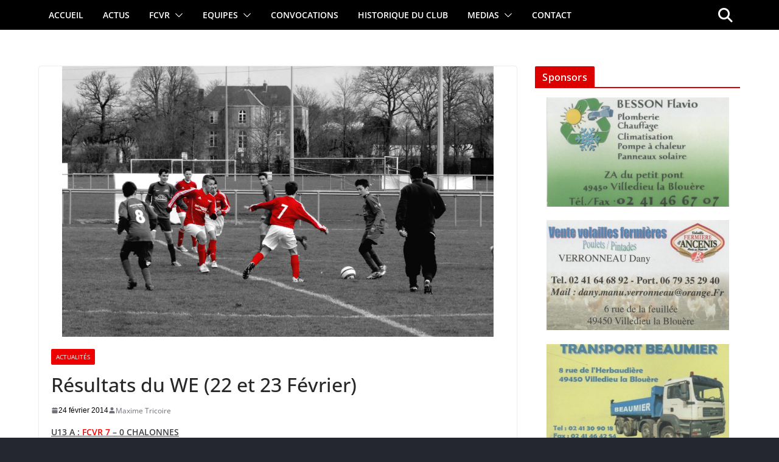

--- FILE ---
content_type: text/html; charset=UTF-8
request_url: http://www.fcvrfoot.com/actualites/resultats-du-we-22-et-23-fevrier/
body_size: 18526
content:
		<!doctype html>
		<html lang="fr-FR">
		
<head>

			<meta charset="UTF-8"/>
		<meta name="viewport" content="width=device-width, initial-scale=1">
		<link rel="profile" href="http://gmpg.org/xfn/11"/>
		
	<title>Résultats du WE (22 et 23 Février) &#8211; Football Club Villedieu La Renaudière</title>
<meta name='robots' content='max-image-preview:large' />
<link rel="alternate" type="application/rss+xml" title="Football Club Villedieu La Renaudière &raquo; Flux" href="http://www.fcvrfoot.com/feed/" />
<link rel="alternate" type="application/rss+xml" title="Football Club Villedieu La Renaudière &raquo; Flux des commentaires" href="http://www.fcvrfoot.com/comments/feed/" />
<link rel="alternate" title="oEmbed (JSON)" type="application/json+oembed" href="http://www.fcvrfoot.com/wp-json/oembed/1.0/embed?url=http%3A%2F%2Fwww.fcvrfoot.com%2Factualites%2Fresultats-du-we-22-et-23-fevrier%2F" />
<link rel="alternate" title="oEmbed (XML)" type="text/xml+oembed" href="http://www.fcvrfoot.com/wp-json/oembed/1.0/embed?url=http%3A%2F%2Fwww.fcvrfoot.com%2Factualites%2Fresultats-du-we-22-et-23-fevrier%2F&#038;format=xml" />
<style id='wp-img-auto-sizes-contain-inline-css' type='text/css'>
img:is([sizes=auto i],[sizes^="auto," i]){contain-intrinsic-size:3000px 1500px}
/*# sourceURL=wp-img-auto-sizes-contain-inline-css */
</style>
<style id='wp-emoji-styles-inline-css' type='text/css'>

	img.wp-smiley, img.emoji {
		display: inline !important;
		border: none !important;
		box-shadow: none !important;
		height: 1em !important;
		width: 1em !important;
		margin: 0 0.07em !important;
		vertical-align: -0.1em !important;
		background: none !important;
		padding: 0 !important;
	}
/*# sourceURL=wp-emoji-styles-inline-css */
</style>
<link rel='stylesheet' id='wp-block-library-css' href='http://www.fcvrfoot.com/wp-includes/css/dist/block-library/style.css?ver=6.9' type='text/css' media='all' />
<style id='global-styles-inline-css' type='text/css'>
:root{--wp--preset--aspect-ratio--square: 1;--wp--preset--aspect-ratio--4-3: 4/3;--wp--preset--aspect-ratio--3-4: 3/4;--wp--preset--aspect-ratio--3-2: 3/2;--wp--preset--aspect-ratio--2-3: 2/3;--wp--preset--aspect-ratio--16-9: 16/9;--wp--preset--aspect-ratio--9-16: 9/16;--wp--preset--color--black: #000000;--wp--preset--color--cyan-bluish-gray: #abb8c3;--wp--preset--color--white: #ffffff;--wp--preset--color--pale-pink: #f78da7;--wp--preset--color--vivid-red: #cf2e2e;--wp--preset--color--luminous-vivid-orange: #ff6900;--wp--preset--color--luminous-vivid-amber: #fcb900;--wp--preset--color--light-green-cyan: #7bdcb5;--wp--preset--color--vivid-green-cyan: #00d084;--wp--preset--color--pale-cyan-blue: #8ed1fc;--wp--preset--color--vivid-cyan-blue: #0693e3;--wp--preset--color--vivid-purple: #9b51e0;--wp--preset--gradient--vivid-cyan-blue-to-vivid-purple: linear-gradient(135deg,rgb(6,147,227) 0%,rgb(155,81,224) 100%);--wp--preset--gradient--light-green-cyan-to-vivid-green-cyan: linear-gradient(135deg,rgb(122,220,180) 0%,rgb(0,208,130) 100%);--wp--preset--gradient--luminous-vivid-amber-to-luminous-vivid-orange: linear-gradient(135deg,rgb(252,185,0) 0%,rgb(255,105,0) 100%);--wp--preset--gradient--luminous-vivid-orange-to-vivid-red: linear-gradient(135deg,rgb(255,105,0) 0%,rgb(207,46,46) 100%);--wp--preset--gradient--very-light-gray-to-cyan-bluish-gray: linear-gradient(135deg,rgb(238,238,238) 0%,rgb(169,184,195) 100%);--wp--preset--gradient--cool-to-warm-spectrum: linear-gradient(135deg,rgb(74,234,220) 0%,rgb(151,120,209) 20%,rgb(207,42,186) 40%,rgb(238,44,130) 60%,rgb(251,105,98) 80%,rgb(254,248,76) 100%);--wp--preset--gradient--blush-light-purple: linear-gradient(135deg,rgb(255,206,236) 0%,rgb(152,150,240) 100%);--wp--preset--gradient--blush-bordeaux: linear-gradient(135deg,rgb(254,205,165) 0%,rgb(254,45,45) 50%,rgb(107,0,62) 100%);--wp--preset--gradient--luminous-dusk: linear-gradient(135deg,rgb(255,203,112) 0%,rgb(199,81,192) 50%,rgb(65,88,208) 100%);--wp--preset--gradient--pale-ocean: linear-gradient(135deg,rgb(255,245,203) 0%,rgb(182,227,212) 50%,rgb(51,167,181) 100%);--wp--preset--gradient--electric-grass: linear-gradient(135deg,rgb(202,248,128) 0%,rgb(113,206,126) 100%);--wp--preset--gradient--midnight: linear-gradient(135deg,rgb(2,3,129) 0%,rgb(40,116,252) 100%);--wp--preset--font-size--small: 13px;--wp--preset--font-size--medium: 20px;--wp--preset--font-size--large: 36px;--wp--preset--font-size--x-large: 42px;--wp--preset--spacing--20: 0.44rem;--wp--preset--spacing--30: 0.67rem;--wp--preset--spacing--40: 1rem;--wp--preset--spacing--50: 1.5rem;--wp--preset--spacing--60: 2.25rem;--wp--preset--spacing--70: 3.38rem;--wp--preset--spacing--80: 5.06rem;--wp--preset--shadow--natural: 6px 6px 9px rgba(0, 0, 0, 0.2);--wp--preset--shadow--deep: 12px 12px 50px rgba(0, 0, 0, 0.4);--wp--preset--shadow--sharp: 6px 6px 0px rgba(0, 0, 0, 0.2);--wp--preset--shadow--outlined: 6px 6px 0px -3px rgb(255, 255, 255), 6px 6px rgb(0, 0, 0);--wp--preset--shadow--crisp: 6px 6px 0px rgb(0, 0, 0);}:where(body) { margin: 0; }.wp-site-blocks > .alignleft { float: left; margin-right: 2em; }.wp-site-blocks > .alignright { float: right; margin-left: 2em; }.wp-site-blocks > .aligncenter { justify-content: center; margin-left: auto; margin-right: auto; }:where(.wp-site-blocks) > * { margin-block-start: 24px; margin-block-end: 0; }:where(.wp-site-blocks) > :first-child { margin-block-start: 0; }:where(.wp-site-blocks) > :last-child { margin-block-end: 0; }:root { --wp--style--block-gap: 24px; }:root :where(.is-layout-flow) > :first-child{margin-block-start: 0;}:root :where(.is-layout-flow) > :last-child{margin-block-end: 0;}:root :where(.is-layout-flow) > *{margin-block-start: 24px;margin-block-end: 0;}:root :where(.is-layout-constrained) > :first-child{margin-block-start: 0;}:root :where(.is-layout-constrained) > :last-child{margin-block-end: 0;}:root :where(.is-layout-constrained) > *{margin-block-start: 24px;margin-block-end: 0;}:root :where(.is-layout-flex){gap: 24px;}:root :where(.is-layout-grid){gap: 24px;}.is-layout-flow > .alignleft{float: left;margin-inline-start: 0;margin-inline-end: 2em;}.is-layout-flow > .alignright{float: right;margin-inline-start: 2em;margin-inline-end: 0;}.is-layout-flow > .aligncenter{margin-left: auto !important;margin-right: auto !important;}.is-layout-constrained > .alignleft{float: left;margin-inline-start: 0;margin-inline-end: 2em;}.is-layout-constrained > .alignright{float: right;margin-inline-start: 2em;margin-inline-end: 0;}.is-layout-constrained > .aligncenter{margin-left: auto !important;margin-right: auto !important;}.is-layout-constrained > :where(:not(.alignleft):not(.alignright):not(.alignfull)){margin-left: auto !important;margin-right: auto !important;}body .is-layout-flex{display: flex;}.is-layout-flex{flex-wrap: wrap;align-items: center;}.is-layout-flex > :is(*, div){margin: 0;}body .is-layout-grid{display: grid;}.is-layout-grid > :is(*, div){margin: 0;}body{padding-top: 0px;padding-right: 0px;padding-bottom: 0px;padding-left: 0px;}a:where(:not(.wp-element-button)){text-decoration: underline;}:root :where(.wp-element-button, .wp-block-button__link){background-color: #32373c;border-width: 0;color: #fff;font-family: inherit;font-size: inherit;font-style: inherit;font-weight: inherit;letter-spacing: inherit;line-height: inherit;padding-top: calc(0.667em + 2px);padding-right: calc(1.333em + 2px);padding-bottom: calc(0.667em + 2px);padding-left: calc(1.333em + 2px);text-decoration: none;text-transform: inherit;}.has-black-color{color: var(--wp--preset--color--black) !important;}.has-cyan-bluish-gray-color{color: var(--wp--preset--color--cyan-bluish-gray) !important;}.has-white-color{color: var(--wp--preset--color--white) !important;}.has-pale-pink-color{color: var(--wp--preset--color--pale-pink) !important;}.has-vivid-red-color{color: var(--wp--preset--color--vivid-red) !important;}.has-luminous-vivid-orange-color{color: var(--wp--preset--color--luminous-vivid-orange) !important;}.has-luminous-vivid-amber-color{color: var(--wp--preset--color--luminous-vivid-amber) !important;}.has-light-green-cyan-color{color: var(--wp--preset--color--light-green-cyan) !important;}.has-vivid-green-cyan-color{color: var(--wp--preset--color--vivid-green-cyan) !important;}.has-pale-cyan-blue-color{color: var(--wp--preset--color--pale-cyan-blue) !important;}.has-vivid-cyan-blue-color{color: var(--wp--preset--color--vivid-cyan-blue) !important;}.has-vivid-purple-color{color: var(--wp--preset--color--vivid-purple) !important;}.has-black-background-color{background-color: var(--wp--preset--color--black) !important;}.has-cyan-bluish-gray-background-color{background-color: var(--wp--preset--color--cyan-bluish-gray) !important;}.has-white-background-color{background-color: var(--wp--preset--color--white) !important;}.has-pale-pink-background-color{background-color: var(--wp--preset--color--pale-pink) !important;}.has-vivid-red-background-color{background-color: var(--wp--preset--color--vivid-red) !important;}.has-luminous-vivid-orange-background-color{background-color: var(--wp--preset--color--luminous-vivid-orange) !important;}.has-luminous-vivid-amber-background-color{background-color: var(--wp--preset--color--luminous-vivid-amber) !important;}.has-light-green-cyan-background-color{background-color: var(--wp--preset--color--light-green-cyan) !important;}.has-vivid-green-cyan-background-color{background-color: var(--wp--preset--color--vivid-green-cyan) !important;}.has-pale-cyan-blue-background-color{background-color: var(--wp--preset--color--pale-cyan-blue) !important;}.has-vivid-cyan-blue-background-color{background-color: var(--wp--preset--color--vivid-cyan-blue) !important;}.has-vivid-purple-background-color{background-color: var(--wp--preset--color--vivid-purple) !important;}.has-black-border-color{border-color: var(--wp--preset--color--black) !important;}.has-cyan-bluish-gray-border-color{border-color: var(--wp--preset--color--cyan-bluish-gray) !important;}.has-white-border-color{border-color: var(--wp--preset--color--white) !important;}.has-pale-pink-border-color{border-color: var(--wp--preset--color--pale-pink) !important;}.has-vivid-red-border-color{border-color: var(--wp--preset--color--vivid-red) !important;}.has-luminous-vivid-orange-border-color{border-color: var(--wp--preset--color--luminous-vivid-orange) !important;}.has-luminous-vivid-amber-border-color{border-color: var(--wp--preset--color--luminous-vivid-amber) !important;}.has-light-green-cyan-border-color{border-color: var(--wp--preset--color--light-green-cyan) !important;}.has-vivid-green-cyan-border-color{border-color: var(--wp--preset--color--vivid-green-cyan) !important;}.has-pale-cyan-blue-border-color{border-color: var(--wp--preset--color--pale-cyan-blue) !important;}.has-vivid-cyan-blue-border-color{border-color: var(--wp--preset--color--vivid-cyan-blue) !important;}.has-vivid-purple-border-color{border-color: var(--wp--preset--color--vivid-purple) !important;}.has-vivid-cyan-blue-to-vivid-purple-gradient-background{background: var(--wp--preset--gradient--vivid-cyan-blue-to-vivid-purple) !important;}.has-light-green-cyan-to-vivid-green-cyan-gradient-background{background: var(--wp--preset--gradient--light-green-cyan-to-vivid-green-cyan) !important;}.has-luminous-vivid-amber-to-luminous-vivid-orange-gradient-background{background: var(--wp--preset--gradient--luminous-vivid-amber-to-luminous-vivid-orange) !important;}.has-luminous-vivid-orange-to-vivid-red-gradient-background{background: var(--wp--preset--gradient--luminous-vivid-orange-to-vivid-red) !important;}.has-very-light-gray-to-cyan-bluish-gray-gradient-background{background: var(--wp--preset--gradient--very-light-gray-to-cyan-bluish-gray) !important;}.has-cool-to-warm-spectrum-gradient-background{background: var(--wp--preset--gradient--cool-to-warm-spectrum) !important;}.has-blush-light-purple-gradient-background{background: var(--wp--preset--gradient--blush-light-purple) !important;}.has-blush-bordeaux-gradient-background{background: var(--wp--preset--gradient--blush-bordeaux) !important;}.has-luminous-dusk-gradient-background{background: var(--wp--preset--gradient--luminous-dusk) !important;}.has-pale-ocean-gradient-background{background: var(--wp--preset--gradient--pale-ocean) !important;}.has-electric-grass-gradient-background{background: var(--wp--preset--gradient--electric-grass) !important;}.has-midnight-gradient-background{background: var(--wp--preset--gradient--midnight) !important;}.has-small-font-size{font-size: var(--wp--preset--font-size--small) !important;}.has-medium-font-size{font-size: var(--wp--preset--font-size--medium) !important;}.has-large-font-size{font-size: var(--wp--preset--font-size--large) !important;}.has-x-large-font-size{font-size: var(--wp--preset--font-size--x-large) !important;}
/*# sourceURL=global-styles-inline-css */
</style>
<style id='core-block-supports-inline-css' type='text/css'>
/**
 * Core styles: block-supports
 */

/*# sourceURL=core-block-supports-inline-css */
</style>

<link rel='stylesheet' id='widgets-on-pages-css' href='http://www.fcvrfoot.com/wp-content/plugins/widgets-on-pages/public/css/widgets-on-pages-public.css?ver=1.4.0' type='text/css' media='all' />
<link rel='stylesheet' id='colormag_style-css' href='http://www.fcvrfoot.com/wp-content/themes/colormag/style.css?ver=3.1.6' type='text/css' media='all' />
<style id='colormag_style-inline-css' type='text/css'>
.colormag-button,
			blockquote, button,
			input[type=reset],
			input[type=button],
			input[type=submit],
			.cm-home-icon.front_page_on,
			.cm-post-categories a,
			.cm-primary-nav ul li ul li:hover,
			.cm-primary-nav ul li.current-menu-item,
			.cm-primary-nav ul li.current_page_ancestor,
			.cm-primary-nav ul li.current-menu-ancestor,
			.cm-primary-nav ul li.current_page_item,
			.cm-primary-nav ul li:hover,
			.cm-primary-nav ul li.focus,
			.cm-mobile-nav li a:hover,
			.colormag-header-clean #cm-primary-nav .cm-menu-toggle:hover,
			.cm-header .cm-mobile-nav li:hover,
			.cm-header .cm-mobile-nav li.current-page-ancestor,
			.cm-header .cm-mobile-nav li.current-menu-ancestor,
			.cm-header .cm-mobile-nav li.current-page-item,
			.cm-header .cm-mobile-nav li.current-menu-item,
			.cm-primary-nav ul li.focus > a,
			.cm-layout-2 .cm-primary-nav ul ul.sub-menu li.focus > a,
			.cm-mobile-nav .current-menu-item>a, .cm-mobile-nav .current_page_item>a,
			.colormag-header-clean .cm-mobile-nav li:hover > a,
			.colormag-header-clean .cm-mobile-nav li.current-page-ancestor > a,
			.colormag-header-clean .cm-mobile-nav li.current-menu-ancestor > a,
			.colormag-header-clean .cm-mobile-nav li.current-page-item > a,
			.colormag-header-clean .cm-mobile-nav li.current-menu-item > a,
			.fa.search-top:hover,
			.widget_call_to_action .btn--primary,
			.colormag-footer--classic .cm-footer-cols .cm-row .cm-widget-title span::before,
			.colormag-footer--classic-bordered .cm-footer-cols .cm-row .cm-widget-title span::before,
			.cm-featured-posts .cm-widget-title span,
			.cm-featured-category-slider-widget .cm-slide-content .cm-entry-header-meta .cm-post-categories a,
			.cm-highlighted-posts .cm-post-content .cm-entry-header-meta .cm-post-categories a,
			.cm-category-slide-next, .cm-category-slide-prev, .slide-next,
			.slide-prev, .cm-tabbed-widget ul li, .cm-posts .wp-pagenavi .current,
			.cm-posts .wp-pagenavi a:hover, .cm-secondary .cm-widget-title span,
			.cm-posts .post .cm-post-content .cm-entry-header-meta .cm-post-categories a,
			.cm-page-header .cm-page-title span, .entry-meta .post-format i,
			.format-link, .cm-entry-button, .infinite-scroll .tg-infinite-scroll,
			.no-more-post-text, .pagination span,
			.comments-area .comment-author-link span,
			.cm-footer-cols .cm-row .cm-widget-title span,
			.advertisement_above_footer .cm-widget-title span,
			.error, .cm-primary .cm-widget-title span,
			.related-posts-wrapper.style-three .cm-post-content .cm-entry-title a:hover:before,
			.cm-slider-area .cm-widget-title span,
			.cm-beside-slider-widget .cm-widget-title span,
			.top-full-width-sidebar .cm-widget-title span,
			.wp-block-quote, .wp-block-quote.is-style-large,
			.wp-block-quote.has-text-align-right,
			.cm-error-404 .cm-btn, .widget .wp-block-heading, .wp-block-search button,
			.widget a::before, .cm-post-date a::before,
			.byline a::before,
			.colormag-footer--classic-bordered .cm-widget-title::before,
			.wp-block-button__link,
			#cm-tertiary .cm-widget-title span,
			.link-pagination .post-page-numbers.current,
			.wp-block-query-pagination-numbers .page-numbers.current,
			.wp-element-button,
			.wp-block-button .wp-block-button__link,
			.wp-element-button,
			.cm-layout-2 .cm-primary-nav ul ul.sub-menu li:hover,
			.cm-layout-2 .cm-primary-nav ul ul.sub-menu li.current-menu-ancestor,
			.cm-layout-2 .cm-primary-nav ul ul.sub-menu li.current-menu-item,
			.cm-layout-2 .cm-primary-nav ul ul.sub-menu li.focus,
			.search-wrap button,
			.page-numbers .current,
			.wp-block-search .wp-element-button:hover{background-color:#dd0000;}a,
			.cm-layout-2 #cm-primary-nav .fa.search-top:hover,
			.cm-layout-2 #cm-primary-nav.cm-mobile-nav .cm-random-post a:hover .fa-random,
			.cm-layout-2 #cm-primary-nav.cm-primary-nav .cm-random-post a:hover .fa-random,
			.cm-layout-2 .breaking-news .newsticker a:hover,
			.cm-layout-2 .cm-primary-nav ul li.current-menu-item > a,
			.cm-layout-2 .cm-primary-nav ul li.current_page_item > a,
			.cm-layout-2 .cm-primary-nav ul li:hover > a,
			.cm-layout-2 .cm-primary-nav ul li.focus > a
			.dark-skin .cm-layout-2-style-1 #cm-primary-nav.cm-primary-nav .cm-home-icon:hover .fa,
			.byline a:hover, .comments a:hover, .cm-edit-link a:hover, .cm-post-date a:hover,
			.social-links:not(.cm-header-actions .social-links) i.fa:hover, .cm-tag-links a:hover,
			.colormag-header-clean .social-links li:hover i.fa, .cm-layout-2-style-1 .social-links li:hover i.fa,
			.colormag-header-clean .breaking-news .newsticker a:hover, .widget_featured_posts .article-content .cm-entry-title a:hover,
			.widget_featured_slider .slide-content .cm-below-entry-meta .byline a:hover,
			.widget_featured_slider .slide-content .cm-below-entry-meta .comments a:hover,
			.widget_featured_slider .slide-content .cm-below-entry-meta .cm-post-date a:hover,
			.widget_featured_slider .slide-content .cm-entry-title a:hover,
			.widget_block_picture_news.widget_featured_posts .article-content .cm-entry-title a:hover,
			.widget_highlighted_posts .article-content .cm-below-entry-meta .byline a:hover,
			.widget_highlighted_posts .article-content .cm-below-entry-meta .comments a:hover,
			.widget_highlighted_posts .article-content .cm-below-entry-meta .cm-post-date a:hover,
			.widget_highlighted_posts .article-content .cm-entry-title a:hover, i.fa-arrow-up, i.fa-arrow-down,
			.cm-site-title a, #content .post .article-content .cm-entry-title a:hover, .entry-meta .byline i,
			.entry-meta .cat-links i, .entry-meta a, .post .cm-entry-title a:hover, .search .cm-entry-title a:hover,
			.entry-meta .comments-link a:hover, .entry-meta .cm-edit-link a:hover, .entry-meta .cm-post-date a:hover,
			.entry-meta .cm-tag-links a:hover, .single #content .tags a:hover, .count, .next a:hover, .previous a:hover,
			.related-posts-main-title .fa, .single-related-posts .article-content .cm-entry-title a:hover,
			.pagination a span:hover,
			#content .comments-area a.comment-cm-edit-link:hover, #content .comments-area a.comment-permalink:hover,
			#content .comments-area article header cite a:hover, .comments-area .comment-author-link a:hover,
			.comment .comment-reply-link:hover,
			.nav-next a, .nav-previous a,
			#cm-footer .cm-footer-menu ul li a:hover,
			.cm-footer-cols .cm-row a:hover, a#scroll-up i, .related-posts-wrapper-flyout .cm-entry-title a:hover,
			.human-diff-time .human-diff-time-display:hover,
			.cm-layout-2-style-1 #cm-primary-nav .fa:hover,
			.cm-footer-bar a,
			.cm-post-date a:hover,
			.cm-author a:hover,
			.cm-comments-link a:hover,
			.cm-tag-links a:hover,
			.cm-edit-link a:hover,
			.cm-footer-bar .copyright a,
			.cm-featured-posts .cm-entry-title a:hover,
			.cm-posts .post .cm-post-content .cm-entry-title a:hover,
			.cm-posts .post .single-title-above .cm-entry-title a:hover,
			.cm-layout-2 .cm-primary-nav ul li:hover > a,
			.cm-layout-2 #cm-primary-nav .fa:hover,
			.cm-entry-title a:hover,
			button:hover, input[type="button"]:hover,
			input[type="reset"]:hover,
			input[type="submit"]:hover,
			.wp-block-button .wp-block-button__link:hover,
			.cm-button:hover,
			.wp-element-button:hover,
			li.product .added_to_cart:hover,
			.comments-area .comment-permalink:hover,
			.cm-footer-bar-area .cm-footer-bar__2 a{color:#dd0000;}#cm-primary-nav,
			.cm-contained .cm-header-2 .cm-row{border-top-color:#dd0000;}.cm-layout-2 #cm-primary-nav,
			.cm-layout-2 .cm-primary-nav ul ul.sub-menu li:hover,
			.cm-layout-2 .cm-primary-nav ul > li:hover > a,
			.cm-layout-2 .cm-primary-nav ul > li.current-menu-item > a,
			.cm-layout-2 .cm-primary-nav ul > li.current-menu-ancestor > a,
			.cm-layout-2 .cm-primary-nav ul ul.sub-menu li.current-menu-ancestor,
			.cm-layout-2 .cm-primary-nav ul ul.sub-menu li.current-menu-item,
			.cm-layout-2 .cm-primary-nav ul ul.sub-menu li.focus,
			cm-layout-2 .cm-primary-nav ul ul.sub-menu li.current-menu-ancestor,
			cm-layout-2 .cm-primary-nav ul ul.sub-menu li.current-menu-item,
			cm-layout-2 #cm-primary-nav .cm-menu-toggle:hover,
			cm-layout-2 #cm-primary-nav.cm-mobile-nav .cm-menu-toggle,
			cm-layout-2 .cm-primary-nav ul > li:hover > a,
			cm-layout-2 .cm-primary-nav ul > li.current-menu-item > a,
			cm-layout-2 .cm-primary-nav ul > li.current-menu-ancestor > a,
			.cm-layout-2 .cm-primary-nav ul li.focus > a, .pagination a span:hover,
			.cm-error-404 .cm-btn,
			.single-post .cm-post-categories a::after,
			.widget .block-title,
			.cm-layout-2 .cm-primary-nav ul li.focus > a,
			button,
			input[type="button"],
			input[type="reset"],
			input[type="submit"],
			.wp-block-button .wp-block-button__link,
			.cm-button,
			.wp-element-button,
			li.product .added_to_cart{border-color:#dd0000;}.cm-secondary .cm-widget-title,
			#cm-tertiary .cm-widget-title,
			.widget_featured_posts .widget-title,
			#secondary .widget-title,
			#cm-tertiary .widget-title,
			.cm-page-header .cm-page-title,
			.cm-footer-cols .cm-row .widget-title,
			.advertisement_above_footer .widget-title,
			#primary .widget-title,
			.widget_slider_area .widget-title,
			.widget_beside_slider .widget-title,
			.top-full-width-sidebar .widget-title,
			.cm-footer-cols .cm-row .cm-widget-title,
			.cm-footer-bar .copyright a,
			.cm-layout-2.cm-layout-2-style-2 #cm-primary-nav,
			.cm-layout-2 .cm-primary-nav ul > li:hover > a,
			.cm-layout-2 .cm-primary-nav ul > li.current-menu-item > a{border-bottom-color:#dd0000;}@media screen and (min-width: 992px) {.cm-primary{width:70%;}}.cm-footer-cols{background-color:#000000;}.cm-header .cm-menu-toggle svg,
			.cm-header .cm-menu-toggle svg{fill:#fff;}.cm-footer-cols{background-color:#000000;}.cm-footer .cm-upper-footer-cols .widget{background-color:#000000;}.cm-footer-bar{background-color:#000000;}.cm-footer-bar-area .cm-footer-bar__2{color:#ffffff;}.cm-footer-bar-area .cm-footer-bar__2 a{color:#dd3333;}.elementor .elementor-widget-wrap .tg-module-wrapper .module-title span,
			.elementor .elementor-widget-wrap .tg-module-wrapper .tg-post-category,
			.elementor .elementor-widget-wrap .tg-module-wrapper.tg-module-block.tg-module-block--style-5 .tg_module_block .read-more,
				.elementor .elementor-widget-wrap .tg-module-wrapper tg-module-block.tg-module-block--style-10 .tg_module_block.tg_module_block--list-small:before{background-color:#dd0000;}.elementor .elementor-widget-wrap .tg-module-wrapper .tg-module-meta .tg-module-comments a:hover,
			.elementor .elementor-widget-wrap .tg-module-wrapper .tg-module-meta .tg-post-auther-name a:hover,
			.elementor .elementor-widget-wrap .tg-module-wrapper .tg-module-meta .tg-post-date a:hover,
			.elementor .elementor-widget-wrap .tg-module-wrapper .tg-module-title:hover a,
			.elementor .elementor-widget-wrap .tg-module-wrapper.tg-module-block.tg-module-block--style-7 .tg_module_block--white .tg-module-comments a:hover,
			.elementor .elementor-widget-wrap .tg-module-wrapper.tg-module-block.tg-module-block--style-7 .tg_module_block--white .tg-post-auther-name a:hover,
			.elementor .elementor-widget-wrap .tg-module-wrapper.tg-module-block.tg-module-block--style-7 .tg_module_block--white .tg-post-date a:hover,
			.elementor .elementor-widget-wrap .tg-module-wrapper.tg-module-grid .tg_module_grid .tg-module-info .tg-module-meta a:hover,
			.elementor .elementor-widget-wrap .tg-module-wrapper.tg-module-block.tg-module-block--style-7 .tg_module_block--white .tg-module-title a:hover,
			.elementor .elementor-widget-wrap .tg-trending-news .trending-news-wrapper a:hover,
			.elementor .elementor-widget-wrap .tg-trending-news .swiper-controls .swiper-button-next:hover, .elementor .elementor-widget-wrap .tg-trending-news .swiper-controls .swiper-button-prev:hover,
			.elementor .elementor-widget-wrap .tg-module-wrapper.tg-module-block.tg-module-block--style-10 .tg_module_block--white .tg-module-title a:hover,
			.elementor .elementor-widget-wrap .tg-module-wrapper.tg-module-block.tg-module-block--style-10 .tg_module_block--white .tg-post-auther-name a:hover,
			.elementor .elementor-widget-wrap .tg-module-wrapper.tg-module-block.tg-module-block--style-10 .tg_module_block--white .tg-post-date a:hover,
			.elementor .elementor-widget-wrap .tg-module-wrapper.tg-module-block.tg-module-block--style-10 .tg_module_block--white .tg-module-comments a:hover{color:#dd0000;}.elementor .elementor-widget-wrap .tg-trending-news .swiper-controls .swiper-button-next:hover,
			.elementor .elementor-widget-wrap .tg-trending-news .swiper-controls .swiper-button-prev:hover{border-color:#dd0000;}.mzb-featured-posts, .mzb-social-icon, .mzb-featured-categories, .mzb-social-icons-insert{--color--light--primary:rgba(221,0,0,0.1);}body{--color--light--primary:#dd0000;--color--primary:#dd0000;}
/*# sourceURL=colormag_style-inline-css */
</style>
<link rel='stylesheet' id='colormag-featured-image-popup-css-css' href='http://www.fcvrfoot.com/wp-content/themes/colormag/assets/js/magnific-popup/magnific-popup.css?ver=3.1.6' type='text/css' media='all' />
<link rel='stylesheet' id='font-awesome-4-css' href='http://www.fcvrfoot.com/wp-content/themes/colormag/assets/library/font-awesome/css/v4-shims.css?ver=4.7.0' type='text/css' media='all' />
<link rel='stylesheet' id='font-awesome-all-css' href='http://www.fcvrfoot.com/wp-content/themes/colormag/assets/library/font-awesome/css/all.css?ver=6.2.4' type='text/css' media='all' />
<link rel='stylesheet' id='font-awesome-solid-css' href='http://www.fcvrfoot.com/wp-content/themes/colormag/assets/library/font-awesome/css/solid.css?ver=6.2.4' type='text/css' media='all' />
<script type="text/javascript" src="http://www.fcvrfoot.com/wp-includes/js/jquery/jquery.js?ver=3.7.1" id="jquery-core-js"></script>
<script type="text/javascript" src="http://www.fcvrfoot.com/wp-includes/js/jquery/jquery-migrate.js?ver=3.4.1" id="jquery-migrate-js"></script>
<link rel="https://api.w.org/" href="http://www.fcvrfoot.com/wp-json/" /><link rel="alternate" title="JSON" type="application/json" href="http://www.fcvrfoot.com/wp-json/wp/v2/posts/2643" /><link rel="EditURI" type="application/rsd+xml" title="RSD" href="http://www.fcvrfoot.com/xmlrpc.php?rsd" />
<meta name="generator" content="WordPress 6.9" />
<link rel="canonical" href="http://www.fcvrfoot.com/actualites/resultats-du-we-22-et-23-fevrier/" />
<link rel='shortlink' href='http://www.fcvrfoot.com/?p=2643' />
<meta name="generator" content="Elementor 3.18.3; features: e_dom_optimization, e_optimized_assets_loading, additional_custom_breakpoints, block_editor_assets_optimize, e_image_loading_optimization; settings: css_print_method-external, google_font-enabled, font_display-auto">
<style type="text/css" id="custom-background-css">
body.custom-background { background-color: #252730; }
</style>
	<link rel="icon" href="http://www.fcvrfoot.com/wp-content/uploads/2020/04/Logo_FCVR_medaillon_25x25_600-150x150.png" sizes="32x32" />
<link rel="icon" href="http://www.fcvrfoot.com/wp-content/uploads/2020/04/Logo_FCVR_medaillon_25x25_600-300x300.png" sizes="192x192" />
<link rel="apple-touch-icon" href="http://www.fcvrfoot.com/wp-content/uploads/2020/04/Logo_FCVR_medaillon_25x25_600-300x300.png" />
<meta name="msapplication-TileImage" content="http://www.fcvrfoot.com/wp-content/uploads/2020/04/Logo_FCVR_medaillon_25x25_600-300x300.png" />
		<style type="text/css" id="wp-custom-css">
			.cm-header-1 .cm-row {
		padding: 0px 0 !important;
}
.colormag-footer--classic .cm-footer-bar {
    background-color: #000000;
}
#cm-primary-nav {
    border-top: 1px solid black;
		background-color: #000000;
}
.cm-content {
    background-color: #ffffff;
}
a#scroll-up i {
    color: #DD0000;
		opacity: 1;
}
.cm-primary-nav .sub-menu, .cm-primary-nav .children {
    background-color: #000000;
}
.cm-container {
		max-width: 90%;
}
.tg-post-categories a {
		border-radius: 18px;
		background-color: #dd0000 !important;
		font-family: "Montserrat", Sans-serif;
		font-weight: 600;
		padding: 7px 22px !important;
    font-size: 15px !important;
}
time.entry-date.published {
		color: #000000;
		font-weight: 500;
		font-family: "Roboto", Sans-serif;
}
h2.cm-entry-title {
		color: #ffffff;
}		</style>
		
</head>

<body class="wp-singular post-template-default single single-post postid-2643 single-format-standard custom-background wp-embed-responsive wp-theme-colormag cm-header-layout-1 adv-style-1  wide elementor-default elementor-kit-13794">




		<div id="page" class="hfeed site">
				<a class="skip-link screen-reader-text" href="#main">Passer au contenu</a>
		

			<header id="cm-masthead" class="cm-header cm-layout-1 cm-layout-1-style-1 cm-full-width">
		
		
				<div class="cm-main-header">
		
		
	<div id="cm-header-1" class="cm-header-1">
		<div class="cm-container">
			<div class="cm-row">

				<div class="cm-header-col-1">
										<div id="cm-site-branding" class="cm-site-branding">
							</div><!-- #cm-site-branding -->
	
				</div><!-- .cm-header-col-1 -->

				<div class="cm-header-col-2">
								</div><!-- .cm-header-col-2 -->

		</div>
	</div>
</div>
		
<div id="cm-header-2" class="cm-header-2">
	<nav id="cm-primary-nav" class="cm-primary-nav">
		<div class="cm-container">
			<div class="cm-row">
				
											<div class="cm-header-actions">
													<div class="cm-top-search">
						<i class="fa fa-search search-top"></i>
						<div class="search-form-top">
									
<form action="http://www.fcvrfoot.com/" class="search-form searchform clearfix" method="get" role="search">

	<div class="search-wrap">
		<input type="search"
		       class="s field"
		       name="s"
		       value=""
		       placeholder="Recherche"
		/>

		<button class="search-icon" type="submit"></button>
	</div>

</form><!-- .searchform -->
						</div>
					</div>
									</div>
				
					<p class="cm-menu-toggle" aria-expanded="false">
						<svg class="cm-icon cm-icon--bars" xmlns="http://www.w3.org/2000/svg" viewBox="0 0 24 24"><path d="M21 19H3a1 1 0 0 1 0-2h18a1 1 0 0 1 0 2Zm0-6H3a1 1 0 0 1 0-2h18a1 1 0 0 1 0 2Zm0-6H3a1 1 0 0 1 0-2h18a1 1 0 0 1 0 2Z"></path></svg>						<svg class="cm-icon cm-icon--x-mark" xmlns="http://www.w3.org/2000/svg" viewBox="0 0 24 24"><path d="m13.4 12 8.3-8.3c.4-.4.4-1 0-1.4s-1-.4-1.4 0L12 10.6 3.7 2.3c-.4-.4-1-.4-1.4 0s-.4 1 0 1.4l8.3 8.3-8.3 8.3c-.4.4-.4 1 0 1.4.2.2.4.3.7.3s.5-.1.7-.3l8.3-8.3 8.3 8.3c.2.2.5.3.7.3s.5-.1.7-.3c.4-.4.4-1 0-1.4L13.4 12z"></path></svg>					</p>
					<div class="cm-menu-primary-container"><ul id="menu-menu" class="menu"><li id="menu-item-5" class="menu-item menu-item-type-custom menu-item-object-custom menu-item-home menu-item-5"><a href="http://www.fcvrfoot.com/">Accueil</a></li>
<li id="menu-item-65" class="menu-item menu-item-type-taxonomy menu-item-object-category current-post-ancestor current-menu-parent current-post-parent menu-item-65"><a href="http://www.fcvrfoot.com/category/actualites/">Actus</a></li>
<li id="menu-item-10" class="menu-item menu-item-type-custom menu-item-object-custom menu-item-has-children menu-item-10"><a href="#">FCVR</a><span role="button" tabindex="0" class="cm-submenu-toggle" onkeypress=""><svg class="cm-icon" xmlns="http://www.w3.org/2000/svg" xml:space="preserve" viewBox="0 0 24 24"><path d="M12 17.5c-.3 0-.5-.1-.7-.3l-9-9c-.4-.4-.4-1 0-1.4s1-.4 1.4 0l8.3 8.3 8.3-8.3c.4-.4 1-.4 1.4 0s.4 1 0 1.4l-9 9c-.2.2-.4.3-.7.3z"/></svg></span>
<ul class="sub-menu">
	<li id="menu-item-11" class="menu-item menu-item-type-post_type menu-item-object-page menu-item-11"><a href="http://www.fcvrfoot.com/presentation/">Présentation</a></li>
	<li id="menu-item-3972" class="menu-item menu-item-type-post_type menu-item-object-page menu-item-3972"><a href="http://www.fcvrfoot.com/le-programme-educatif-federal/">Le P.E.F.</a></li>
</ul>
</li>
<li id="menu-item-12530" class="menu-item menu-item-type-post_type menu-item-object-page menu-item-has-children menu-item-12530"><a href="http://www.fcvrfoot.com/equipes/">Equipes</a><span role="button" tabindex="0" class="cm-submenu-toggle" onkeypress=""><svg class="cm-icon" xmlns="http://www.w3.org/2000/svg" xml:space="preserve" viewBox="0 0 24 24"><path d="M12 17.5c-.3 0-.5-.1-.7-.3l-9-9c-.4-.4-.4-1 0-1.4s1-.4 1.4 0l8.3 8.3 8.3-8.3c.4-.4 1-.4 1.4 0s.4 1 0 1.4l-9 9c-.2.2-.4.3-.7.3z"/></svg></span>
<ul class="sub-menu">
	<li id="menu-item-13565" class="menu-item menu-item-type-post_type menu-item-object-page menu-item-13565"><a href="http://www.fcvrfoot.com/equipes/u6-u7/">U6 – U7</a></li>
	<li id="menu-item-61" class="menu-item menu-item-type-post_type menu-item-object-page menu-item-61"><a href="http://www.fcvrfoot.com/equipes/u8-u9/">U8 – U9</a></li>
	<li id="menu-item-50" class="menu-item menu-item-type-post_type menu-item-object-page menu-item-50"><a href="http://www.fcvrfoot.com/equipes/u11/">U10 &#8211; U11</a></li>
	<li id="menu-item-49" class="menu-item menu-item-type-post_type menu-item-object-page menu-item-49"><a href="http://www.fcvrfoot.com/equipes/u13/">U12 &#8211; U13</a></li>
	<li id="menu-item-48" class="menu-item menu-item-type-post_type menu-item-object-page menu-item-48"><a href="http://www.fcvrfoot.com/equipes/u15/">U15 GJ GESTÉ VILLEDIEU FIEF RENAUDIÈRE</a></li>
	<li id="menu-item-154" class="menu-item menu-item-type-post_type menu-item-object-page menu-item-154"><a href="http://www.fcvrfoot.com/equipes/u17-2/">U17 GJ GESTÉ VILLEDIEU FIEF RENAUDIÈRE</a></li>
	<li id="menu-item-51" class="menu-item menu-item-type-post_type menu-item-object-page menu-item-51"><a href="http://www.fcvrfoot.com/equipes/loisirs/">Loisirs</a></li>
	<li id="menu-item-52" class="menu-item menu-item-type-post_type menu-item-object-page menu-item-52"><a href="http://www.fcvrfoot.com/equipes/seniors-b/">Seniors B</a></li>
	<li id="menu-item-53" class="menu-item menu-item-type-post_type menu-item-object-page menu-item-53"><a href="http://www.fcvrfoot.com/equipes/seniors-a/">Seniors A</a></li>
</ul>
</li>
<li id="menu-item-3493" class="menu-item menu-item-type-post_type menu-item-object-page menu-item-3493"><a href="http://www.fcvrfoot.com/convocations/">Convocations</a></li>
<li id="menu-item-996" class="menu-item menu-item-type-post_type menu-item-object-page menu-item-996"><a href="http://www.fcvrfoot.com/les-equipes/">Historique du club</a></li>
<li id="menu-item-12634" class="menu-item menu-item-type-custom menu-item-object-custom menu-item-has-children menu-item-12634"><a href="#">Medias</a><span role="button" tabindex="0" class="cm-submenu-toggle" onkeypress=""><svg class="cm-icon" xmlns="http://www.w3.org/2000/svg" xml:space="preserve" viewBox="0 0 24 24"><path d="M12 17.5c-.3 0-.5-.1-.7-.3l-9-9c-.4-.4-.4-1 0-1.4s1-.4 1.4 0l8.3 8.3 8.3-8.3c.4-.4 1-.4 1.4 0s.4 1 0 1.4l-9 9c-.2.2-.4.3-.7.3z"/></svg></span>
<ul class="sub-menu">
	<li id="menu-item-900" class="menu-item menu-item-type-post_type menu-item-object-page menu-item-900"><a href="http://www.fcvrfoot.com/interview/">Interviews</a></li>
	<li id="menu-item-651" class="menu-item menu-item-type-taxonomy menu-item-object-category menu-item-651"><a href="http://www.fcvrfoot.com/category/photos/">Photos</a></li>
</ul>
</li>
<li id="menu-item-144" class="menu-item menu-item-type-post_type menu-item-object-page menu-item-144"><a href="http://www.fcvrfoot.com/contact/">Contact</a></li>
</ul></div>
			</div>
		</div>
	</nav>
</div>
			
				</div> <!-- /.cm-main-header -->
		
				</header><!-- #cm-masthead -->
		
		

	<div id="cm-content" class="cm-content">
		
		<div class="cm-container">
		
<div class="cm-row">
	
	<div id="cm-primary" class="cm-primary">
		<div class="cm-posts" class="clearfix">

			
<article sdfdfds id="post-2643" class="post-2643 post type-post status-publish format-standard has-post-thumbnail hentry category-actualites">
	
				<div class="cm-featured-image">
									<a href="http://www.fcvrfoot.com/wp-content/uploads/2014/02/u15-couverture.jpg" class="image-popup"><img fetchpriority="high" width="709" height="445" src="http://www.fcvrfoot.com/wp-content/uploads/2014/02/u15-couverture.jpg" class="attachment-colormag-featured-image size-colormag-featured-image wp-post-image" alt="" decoding="async" srcset="http://www.fcvrfoot.com/wp-content/uploads/2014/02/u15-couverture.jpg 3544w, http://www.fcvrfoot.com/wp-content/uploads/2014/02/u15-couverture-300x188.jpg 300w, http://www.fcvrfoot.com/wp-content/uploads/2014/02/u15-couverture-600x376.jpg 600w, http://www.fcvrfoot.com/wp-content/uploads/2014/02/u15-couverture-150x94.jpg 150w, http://www.fcvrfoot.com/wp-content/uploads/2014/02/u15-couverture-100x62.jpg 100w, http://www.fcvrfoot.com/wp-content/uploads/2014/02/u15-couverture-50x31.jpg 50w, http://www.fcvrfoot.com/wp-content/uploads/2014/02/u15-couverture-25x15.jpg 25w, http://www.fcvrfoot.com/wp-content/uploads/2014/02/u15-couverture-509x320.jpg 509w, http://www.fcvrfoot.com/wp-content/uploads/2014/02/u15-couverture-160x100.jpg 160w" sizes="(max-width: 709px) 100vw, 709px" /></a>
								</div>

			
	<div class="cm-post-content">
		<div class="cm-entry-header-meta"><div class="cm-post-categories"><a href="http://www.fcvrfoot.com/category/actualites/" style="background:#ef0000" rel="category tag">Actualités</a></div></div>	<header class="cm-entry-header">
				<h1 class="cm-entry-title">
			Résultats du WE (22 et 23 Février)		</h1>
			</header>
<div class="cm-below-entry-meta "><span class="cm-post-date"><a href="http://www.fcvrfoot.com/actualites/resultats-du-we-22-et-23-fevrier/" title="16 h 43 min" rel="bookmark"><svg class="cm-icon cm-icon--calendar-fill" xmlns="http://www.w3.org/2000/svg" viewBox="0 0 24 24"><path d="M21.1 6.6v1.6c0 .6-.4 1-1 1H3.9c-.6 0-1-.4-1-1V6.6c0-1.5 1.3-2.8 2.8-2.8h1.7V3c0-.6.4-1 1-1s1 .4 1 1v.8h5.2V3c0-.6.4-1 1-1s1 .4 1 1v.8h1.7c1.5 0 2.8 1.3 2.8 2.8zm-1 4.6H3.9c-.6 0-1 .4-1 1v7c0 1.5 1.3 2.8 2.8 2.8h12.6c1.5 0 2.8-1.3 2.8-2.8v-7c0-.6-.4-1-1-1z"></path></svg> <time class="entry-date published" datetime="2014-02-24T16:43:32+02:00">24 février 2014</time><time class="updated" datetime="2014-02-24T19:55:32+02:00">24 février 2014</time></a></span>
		<span class="cm-author cm-vcard">
			<svg class="cm-icon cm-icon--user" xmlns="http://www.w3.org/2000/svg" viewBox="0 0 24 24"><path d="M7 7c0-2.8 2.2-5 5-5s5 2.2 5 5-2.2 5-5 5-5-2.2-5-5zm9 7H8c-2.8 0-5 2.2-5 5v2c0 .6.4 1 1 1h16c.6 0 1-.4 1-1v-2c0-2.8-2.2-5-5-5z"></path></svg>			<a class="url fn n"
			href="http://www.fcvrfoot.com/author/alex/"
			title="Maxime Tricoire"
			>
				Maxime Tricoire			</a>
		</span>

		</div>
<div class="cm-entry-summary">
	<p><span style="text-decoration: underline;"><strong>U13 A : <span style="color: #ff0000; text-decoration: underline;">FCVR 7</span> &#8211; 0 CHALONNES</strong></span></p>
<p>Dans la continuité de la belle prestation de la semaine dernière à Beaupréau le FCVR a confirmé sa bonne forme du moment à Chalonnes. Cette fois-ci les rouges et blancs convertiront rapidement les occasions du début de match et mèneront  1 à O dans les dix premières minutes. De belles phases de jeu leur permettront de se mettre à l&rsquo;abri et le FCVR atteindra la pause sur un score logique de 4 buts à O.</p>
<p>La seconde mi-temps sera un peu plus équilibrée, les adversaires du jour se procurant quelques belles occasions mais tous les joueurs se battront pour ne pas encaisser de but. Trois nouveaux buts seront marqués en seconde mi-temps pour un score final de 7 buts à 0.</p>
<p>Félicitations aux joueurs qui ont su respecter les consignes, être impliqués et solidaires avec beaucoup d&rsquo;application et les dernières victoires viennent récompenser leurs efforts. Ils se font plaisir dans le jeu et ils nous font plaisir à voir. Avant de retrouver le championnat, place au challenge avec deux plateaux à rattraper.</p>
<p>&nbsp;</p>
<p><span style="text-decoration: underline;"><strong>U15 : CHOLET JF 0 &#8211; <span style="color: #ff0000; text-decoration: underline;">3 FCVR</span></strong></span></p>
<p>Samedi dernier nous avons rencontré l&rsquo;équipe de Cholet Jeune France au stade de la Treille. Nous étions juste au niveau de l&rsquo;effectif, seulement 11 joueurs ont fait le déplacement face au 1er du groupe. Malgré cela, nous avons bien commencé le match et les rouges et blancs ouvrent le score par un corner tiré par Steven et concrétisé par Alexis. Les supporters étaient présent et ont poussés les joueurs jusqu&rsquo;au bout.</p>
<p>Malgré l&rsquo;impossibilité d&rsquo;effectuer des changements, le FCVR revient de la mi-temps avec la même détermination, on retrouve du beau jeu collectif, Timothé corse l&rsquo;addition en inscrivant le second but. En fin de match, Steven termine le travail après quelques actions gâchés en ajoutant un 3ème et dernier but. Score final : 3-0 pour les rouges et blancs.</p>
<p>Merci aux jeunes qui ont montrés un état d&rsquo;esprit irréprochable aujourd&rsquo;hui sans remplaçant, merci également aux parents venus supporter les jeunes pendant le match. Nous prenons la place de nos adversaires du jour, 1er après notre quatrième victoire consécutive en championnat sur 5 matchs.</p>
<p><a href="http://www.fcvrfoot.com/wp-content/uploads/2014/02/u15-4.jpg"><img decoding="async" class="aligncenter size-medium wp-image-2648" alt="u15 4" src="http://www.fcvrfoot.com/wp-content/uploads/2014/02/u15-4-300x225.jpg" width="300" height="225" srcset="http://www.fcvrfoot.com/wp-content/uploads/2014/02/u15-4-300x225.jpg 300w, http://www.fcvrfoot.com/wp-content/uploads/2014/02/u15-4-600x450.jpg 600w, http://www.fcvrfoot.com/wp-content/uploads/2014/02/u15-4-150x112.jpg 150w, http://www.fcvrfoot.com/wp-content/uploads/2014/02/u15-4-100x75.jpg 100w, http://www.fcvrfoot.com/wp-content/uploads/2014/02/u15-4-50x37.jpg 50w, http://www.fcvrfoot.com/wp-content/uploads/2014/02/u15-4-25x18.jpg 25w, http://www.fcvrfoot.com/wp-content/uploads/2014/02/u15-4-426x320.jpg 426w, http://www.fcvrfoot.com/wp-content/uploads/2014/02/u15-4-160x120.jpg 160w" sizes="(max-width: 300px) 100vw, 300px" /></a></p>
<p><a href="http://www.fcvrfoot.com/wp-content/uploads/2014/02/u15-3.jpg"><img decoding="async" class="aligncenter size-medium wp-image-2647" alt="u15 3" src="http://www.fcvrfoot.com/wp-content/uploads/2014/02/u15-3-300x225.jpg" width="300" height="225" srcset="http://www.fcvrfoot.com/wp-content/uploads/2014/02/u15-3-300x225.jpg 300w, http://www.fcvrfoot.com/wp-content/uploads/2014/02/u15-3-600x450.jpg 600w, http://www.fcvrfoot.com/wp-content/uploads/2014/02/u15-3-150x112.jpg 150w, http://www.fcvrfoot.com/wp-content/uploads/2014/02/u15-3-100x75.jpg 100w, http://www.fcvrfoot.com/wp-content/uploads/2014/02/u15-3-50x37.jpg 50w, http://www.fcvrfoot.com/wp-content/uploads/2014/02/u15-3-25x18.jpg 25w, http://www.fcvrfoot.com/wp-content/uploads/2014/02/u15-3-426x320.jpg 426w, http://www.fcvrfoot.com/wp-content/uploads/2014/02/u15-3-160x120.jpg 160w" sizes="(max-width: 300px) 100vw, 300px" /></a></p>
<p><a href="http://www.fcvrfoot.com/wp-content/uploads/2014/02/u15-2.jpg"><img loading="lazy" decoding="async" class="aligncenter size-medium wp-image-2645" alt="u15 2" src="http://www.fcvrfoot.com/wp-content/uploads/2014/02/u15-2-300x188.jpg" width="300" height="188" srcset="http://www.fcvrfoot.com/wp-content/uploads/2014/02/u15-2-300x188.jpg 300w, http://www.fcvrfoot.com/wp-content/uploads/2014/02/u15-2-600x376.jpg 600w, http://www.fcvrfoot.com/wp-content/uploads/2014/02/u15-2-150x94.jpg 150w, http://www.fcvrfoot.com/wp-content/uploads/2014/02/u15-2-100x62.jpg 100w, http://www.fcvrfoot.com/wp-content/uploads/2014/02/u15-2-50x31.jpg 50w, http://www.fcvrfoot.com/wp-content/uploads/2014/02/u15-2-25x15.jpg 25w, http://www.fcvrfoot.com/wp-content/uploads/2014/02/u15-2-509x320.jpg 509w, http://www.fcvrfoot.com/wp-content/uploads/2014/02/u15-2-160x100.jpg 160w" sizes="(max-width: 300px) 100vw, 300px" /></a></p>
<p><a href="http://www.fcvrfoot.com/wp-content/uploads/2014/02/u15-1.jpg"><img loading="lazy" decoding="async" class="aligncenter size-medium wp-image-2644" alt="u15 1" src="http://www.fcvrfoot.com/wp-content/uploads/2014/02/u15-1-300x203.jpg" width="300" height="203" srcset="http://www.fcvrfoot.com/wp-content/uploads/2014/02/u15-1-300x203.jpg 300w, http://www.fcvrfoot.com/wp-content/uploads/2014/02/u15-1-600x406.jpg 600w, http://www.fcvrfoot.com/wp-content/uploads/2014/02/u15-1-150x101.jpg 150w, http://www.fcvrfoot.com/wp-content/uploads/2014/02/u15-1-100x67.jpg 100w, http://www.fcvrfoot.com/wp-content/uploads/2014/02/u15-1-50x33.jpg 50w, http://www.fcvrfoot.com/wp-content/uploads/2014/02/u15-1-25x16.jpg 25w, http://www.fcvrfoot.com/wp-content/uploads/2014/02/u15-1-472x320.jpg 472w, http://www.fcvrfoot.com/wp-content/uploads/2014/02/u15-1-160x108.jpg 160w" sizes="(max-width: 300px) 100vw, 300px" /></a></p>
<p>&nbsp;</p>
<p><span style="text-decoration: underline;"><strong>U17 : <span style="color: #ff0000; text-decoration: underline;">FCVR 1</span> &#8211; 0 LE MAY SUR EVRE</strong></span></p>
<p>Les U17 rencontraient Le May ce dimanche et belle victoire 1-0 méritée sur l&rsquo;ensemble du match.  Nos attaquants se sont présentés plusieurs fois seuls devant le gardien adverse mais ils ont butté sur un bon gardien même si ont  a été  brouillons par moment. On aurait pu être menés au score sur la seule occasion adverse sur pénalty mais Médéric est parti du bon côté et d&rsquo;une belle détente a sorti le tir adverse. C&rsquo;est dans les dernières minutes de jeu que Alexandre a marqué d&rsquo;un tir sous la barre.</p>
<p>Ce fut quand même difficile aujourd&rsquo;hui et on retiendra seulement la victoire. Les lendemains de fête sont durs. Nos jeunes peuvent faire mieux. Aujourd&rsquo;hui, certains n&rsquo;avaient pas le rendement habituel (élection des reines ???? ), dommage car on aurait pu se mettre à l&rsquo;abri beaucoup plus rapidement. Depuis plusieurs matches, on progresse malgré tout dans la combativité,  la défense a rarement été prise en défaut. On doit maintenant progresser dans la construction en milieu (malgré le bon match de Melvin aujourd&rsquo;hui ) et dans la finition devant.</p>
<p>&nbsp;</p>
<p><span style="text-decoration: underline;"><strong>SENIORS B : LA CHAUSSAIRE (2) 2 &#8211; <span style="color: #ff0000; text-decoration: underline;">2 FCVR</span></strong></span></p>
<p>En début de match, nous sommes complètement endormis et les conséquences ne se font pas attendre: moins de 2 minutes de jeu et déjà une frappe sur la barre et l&rsquo;ouverture du score de la part de La Chaussaire. Ce but nous réveille et nous commençons à bousculer notre adversaire. En 5 minutes nous reprenons l&rsquo;avantage. Sauce égalise en suivant une belle frappe de Max relâchée par le gardien. Puis Antonin conclu d&rsquo;une frappe enroulée une magnifique percée de Sylvain. Mi-temps : 2-1 pour le FCVR.</p>
<p>Le second acte est tendu et sur une de ses rares incursions dans nos 30 derniers mètres, les locaux égalisent sur coup franc direct. En fin de match, nos attaquants ont l&rsquo;occasion de tuer le match mais sans succès. Score final de 2 à 2.</p>
<p>Un match nul qui laisse des regrets face à un adversaire que nous avons dominé dans le jeu mais qui a su se montré réaliste. Merci à Thierry pour l&rsquo;arbitrage.</p>
<p>&nbsp;</p>
<p><span style="text-decoration: underline;"><strong>SENIORS A : LA CHAUSSAIRE (1) 3 &#8211; <span style="color: #ff0000; text-decoration: underline;">1 FCVR</span></strong></span></p>
<p>Très bonne 1ère mi-temps que nous dominons largement mais sans réussir à concrétiser nos occasions pourtant nombreuses. 0-0 a la pause. En 2ème période, suite à un coup franc contré et une touche rapidement jouée, la Chaussaire prend l&rsquo;avantage 2-0 à la 75ème minute.</p>
<p>Sans jamais baisser les bras nous revenons au score à la 80ème et continuons à bousculer nos adversaires pour égaliser. Malheureusement leur dernier but nous crucifia. Le score est dur et ne reflète pas la physionomie du match, gardons cet état d&rsquo;esprit et cette combativité pour les prochains matchs.</p>
</div>
	
	</div>

	
	</article>
		</div><!-- .cm-posts -->
		
		<ul class="default-wp-page">
			<li class="previous"><a href="http://www.fcvrfoot.com/actualites/resultats-du-we-15-et-16-fevrier/" rel="prev"><span class="meta-nav"><svg class="cm-icon cm-icon--arrow-left-long" xmlns="http://www.w3.org/2000/svg" viewBox="0 0 24 24"><path d="M2 12.38a1 1 0 0 1 0-.76.91.91 0 0 1 .22-.33L6.52 7a1 1 0 0 1 1.42 0 1 1 0 0 1 0 1.41L5.36 11H21a1 1 0 0 1 0 2H5.36l2.58 2.58a1 1 0 0 1 0 1.41 1 1 0 0 1-.71.3 1 1 0 0 1-.71-.3l-4.28-4.28a.91.91 0 0 1-.24-.33Z"></path></svg></span> Résultats du WE (15 et 16 février)</a></li>
			<li class="next"><a href="http://www.fcvrfoot.com/actualites/resultats-du-we-01-et-02-mars/" rel="next">Résultats du WE (01 et 02 Mars) <span class="meta-nav"><svg class="cm-icon cm-icon--arrow-right-long" xmlns="http://www.w3.org/2000/svg" viewBox="0 0 24 24"><path d="M21.92 12.38a1 1 0 0 0 0-.76 1 1 0 0 0-.21-.33L17.42 7A1 1 0 0 0 16 8.42L18.59 11H2.94a1 1 0 1 0 0 2h15.65L16 15.58A1 1 0 0 0 16 17a1 1 0 0 0 1.41 0l4.29-4.28a1 1 0 0 0 .22-.34Z"></path></svg></span></a></li>
		</ul>

		</div><!-- #cm-primary -->

	
<div id="cm-secondary" class="cm-secondary">
	
	<aside id="text-32" class="widget widget_text"><h3 class="cm-widget-title"><span>Sponsors</span></h3>			<div class="textwidget"><p><img decoding="async" class="aligncenter wp-image-9417 size-large" src="http://www.fcvrfoot.com/wp-content/uploads/2017/12/Besson-Flavio-600x359.png" alt="" width="300" srcset="http://www.fcvrfoot.com/wp-content/uploads/2017/12/Besson-Flavio-600x359.png 600w, http://www.fcvrfoot.com/wp-content/uploads/2017/12/Besson-Flavio-300x180.png 300w, http://www.fcvrfoot.com/wp-content/uploads/2017/12/Besson-Flavio-768x460.png 768w, http://www.fcvrfoot.com/wp-content/uploads/2017/12/Besson-Flavio-150x90.png 150w, http://www.fcvrfoot.com/wp-content/uploads/2017/12/Besson-Flavio-100x60.png 100w, http://www.fcvrfoot.com/wp-content/uploads/2017/12/Besson-Flavio-50x30.png 50w, http://www.fcvrfoot.com/wp-content/uploads/2017/12/Besson-Flavio-25x15.png 25w, http://www.fcvrfoot.com/wp-content/uploads/2017/12/Besson-Flavio-534x320.png 534w, http://www.fcvrfoot.com/wp-content/uploads/2017/12/Besson-Flavio-160x96.png 160w, http://www.fcvrfoot.com/wp-content/uploads/2017/12/Besson-Flavio.png 942w" sizes="(max-width: 600px) 100vw, 600px" /></p>
<p><img decoding="async" class="aligncenter wp-image-9416 size-large" src="http://www.fcvrfoot.com/wp-content/uploads/2017/12/Verronneau-Dany-600x362.jpg" alt="" width="300" srcset="http://www.fcvrfoot.com/wp-content/uploads/2017/12/Verronneau-Dany-600x362.jpg 600w, http://www.fcvrfoot.com/wp-content/uploads/2017/12/Verronneau-Dany-300x181.jpg 300w, http://www.fcvrfoot.com/wp-content/uploads/2017/12/Verronneau-Dany-768x464.jpg 768w, http://www.fcvrfoot.com/wp-content/uploads/2017/12/Verronneau-Dany-150x91.jpg 150w, http://www.fcvrfoot.com/wp-content/uploads/2017/12/Verronneau-Dany-100x60.jpg 100w, http://www.fcvrfoot.com/wp-content/uploads/2017/12/Verronneau-Dany-50x30.jpg 50w, http://www.fcvrfoot.com/wp-content/uploads/2017/12/Verronneau-Dany-25x15.jpg 25w, http://www.fcvrfoot.com/wp-content/uploads/2017/12/Verronneau-Dany-530x320.jpg 530w, http://www.fcvrfoot.com/wp-content/uploads/2017/12/Verronneau-Dany-160x97.jpg 160w, http://www.fcvrfoot.com/wp-content/uploads/2017/12/Verronneau-Dany.jpg 924w" sizes="(max-width: 600px) 100vw, 600px" /></p>
<p><img decoding="async" class="aligncenter wp-image-9415 size-large" src="http://www.fcvrfoot.com/wp-content/uploads/2017/12/Transport-Beaumier-600x364.jpg" alt="" width="300" srcset="http://www.fcvrfoot.com/wp-content/uploads/2017/12/Transport-Beaumier-600x364.jpg 600w, http://www.fcvrfoot.com/wp-content/uploads/2017/12/Transport-Beaumier-300x182.jpg 300w, http://www.fcvrfoot.com/wp-content/uploads/2017/12/Transport-Beaumier-768x466.jpg 768w, http://www.fcvrfoot.com/wp-content/uploads/2017/12/Transport-Beaumier-150x91.jpg 150w, http://www.fcvrfoot.com/wp-content/uploads/2017/12/Transport-Beaumier-100x61.jpg 100w, http://www.fcvrfoot.com/wp-content/uploads/2017/12/Transport-Beaumier-50x30.jpg 50w, http://www.fcvrfoot.com/wp-content/uploads/2017/12/Transport-Beaumier-25x15.jpg 25w, http://www.fcvrfoot.com/wp-content/uploads/2017/12/Transport-Beaumier-528x320.jpg 528w, http://www.fcvrfoot.com/wp-content/uploads/2017/12/Transport-Beaumier-160x97.jpg 160w, http://www.fcvrfoot.com/wp-content/uploads/2017/12/Transport-Beaumier.jpg 930w" sizes="(max-width: 600px) 100vw, 600px" /></p>
<p><img decoding="async" class="aligncenter wp-image-9414 size-large" src="http://www.fcvrfoot.com/wp-content/uploads/2017/12/Theobat-600x381.png" alt="" width="300" srcset="http://www.fcvrfoot.com/wp-content/uploads/2017/12/Theobat-600x381.png 600w, http://www.fcvrfoot.com/wp-content/uploads/2017/12/Theobat-300x190.png 300w, http://www.fcvrfoot.com/wp-content/uploads/2017/12/Theobat-768x487.png 768w, http://www.fcvrfoot.com/wp-content/uploads/2017/12/Theobat-150x95.png 150w, http://www.fcvrfoot.com/wp-content/uploads/2017/12/Theobat-100x63.png 100w, http://www.fcvrfoot.com/wp-content/uploads/2017/12/Theobat-50x32.png 50w, http://www.fcvrfoot.com/wp-content/uploads/2017/12/Theobat-25x16.png 25w, http://www.fcvrfoot.com/wp-content/uploads/2017/12/Theobat-505x320.png 505w, http://www.fcvrfoot.com/wp-content/uploads/2017/12/Theobat-160x101.png 160w, http://www.fcvrfoot.com/wp-content/uploads/2017/12/Theobat.png 1006w" sizes="(max-width: 600px) 100vw, 600px" /></p>
<p><img decoding="async" class="aligncenter wp-image-9413 size-large" src="http://www.fcvrfoot.com/wp-content/uploads/2017/12/Teopolitub-600x376.png" alt="" width="300" srcset="http://www.fcvrfoot.com/wp-content/uploads/2017/12/Teopolitub-600x376.png 600w, http://www.fcvrfoot.com/wp-content/uploads/2017/12/Teopolitub-300x188.png 300w, http://www.fcvrfoot.com/wp-content/uploads/2017/12/Teopolitub-768x481.png 768w, http://www.fcvrfoot.com/wp-content/uploads/2017/12/Teopolitub-150x94.png 150w, http://www.fcvrfoot.com/wp-content/uploads/2017/12/Teopolitub-100x63.png 100w, http://www.fcvrfoot.com/wp-content/uploads/2017/12/Teopolitub-50x31.png 50w, http://www.fcvrfoot.com/wp-content/uploads/2017/12/Teopolitub-25x16.png 25w, http://www.fcvrfoot.com/wp-content/uploads/2017/12/Teopolitub-511x320.png 511w, http://www.fcvrfoot.com/wp-content/uploads/2017/12/Teopolitub-160x100.png 160w, http://www.fcvrfoot.com/wp-content/uploads/2017/12/Teopolitub.png 936w" sizes="(max-width: 600px) 100vw, 600px" /></p>
<p><img decoding="async" class="aligncenter wp-image-9412 size-large" src="http://www.fcvrfoot.com/wp-content/uploads/2017/12/Pizza-Manu-2-600x350.png" alt="" width="300" srcset="http://www.fcvrfoot.com/wp-content/uploads/2017/12/Pizza-Manu-2-600x350.png 600w, http://www.fcvrfoot.com/wp-content/uploads/2017/12/Pizza-Manu-2-300x175.png 300w, http://www.fcvrfoot.com/wp-content/uploads/2017/12/Pizza-Manu-2-768x448.png 768w, http://www.fcvrfoot.com/wp-content/uploads/2017/12/Pizza-Manu-2-150x88.png 150w, http://www.fcvrfoot.com/wp-content/uploads/2017/12/Pizza-Manu-2-100x58.png 100w, http://www.fcvrfoot.com/wp-content/uploads/2017/12/Pizza-Manu-2-50x29.png 50w, http://www.fcvrfoot.com/wp-content/uploads/2017/12/Pizza-Manu-2-25x15.png 25w, http://www.fcvrfoot.com/wp-content/uploads/2017/12/Pizza-Manu-2-549x320.png 549w, http://www.fcvrfoot.com/wp-content/uploads/2017/12/Pizza-Manu-2-160x93.png 160w, http://www.fcvrfoot.com/wp-content/uploads/2017/12/Pizza-Manu-2.png 936w" sizes="(max-width: 600px) 100vw, 600px" /> </p>
<p><img decoding="async" class="aligncenter wp-image-9411 size-large" src="http://www.fcvrfoot.com/wp-content/uploads/2017/12/Pizza-Manu-1-600x322.png" alt="" width="300" srcset="http://www.fcvrfoot.com/wp-content/uploads/2017/12/Pizza-Manu-1-600x322.png 600w, http://www.fcvrfoot.com/wp-content/uploads/2017/12/Pizza-Manu-1-300x161.png 300w, http://www.fcvrfoot.com/wp-content/uploads/2017/12/Pizza-Manu-1-768x412.png 768w, http://www.fcvrfoot.com/wp-content/uploads/2017/12/Pizza-Manu-1-150x80.png 150w, http://www.fcvrfoot.com/wp-content/uploads/2017/12/Pizza-Manu-1-100x54.png 100w, http://www.fcvrfoot.com/wp-content/uploads/2017/12/Pizza-Manu-1-50x27.png 50w, http://www.fcvrfoot.com/wp-content/uploads/2017/12/Pizza-Manu-1-25x13.png 25w, http://www.fcvrfoot.com/wp-content/uploads/2017/12/Pizza-Manu-1-596x320.png 596w, http://www.fcvrfoot.com/wp-content/uploads/2017/12/Pizza-Manu-1-160x86.png 160w, http://www.fcvrfoot.com/wp-content/uploads/2017/12/Pizza-Manu-1.png 1851w" sizes="(max-width: 600px) 100vw, 600px" /></p>
<p><img decoding="async" class="aligncenter wp-image-9410 size-large" src="http://www.fcvrfoot.com/wp-content/uploads/2017/12/Pierrick-Poilane-Electricite-600x362.png" alt="" width="300" srcset="http://www.fcvrfoot.com/wp-content/uploads/2017/12/Pierrick-Poilane-Electricite-600x362.png 600w, http://www.fcvrfoot.com/wp-content/uploads/2017/12/Pierrick-Poilane-Electricite-300x181.png 300w, http://www.fcvrfoot.com/wp-content/uploads/2017/12/Pierrick-Poilane-Electricite-768x463.png 768w, http://www.fcvrfoot.com/wp-content/uploads/2017/12/Pierrick-Poilane-Electricite-150x91.png 150w, http://www.fcvrfoot.com/wp-content/uploads/2017/12/Pierrick-Poilane-Electricite-100x60.png 100w, http://www.fcvrfoot.com/wp-content/uploads/2017/12/Pierrick-Poilane-Electricite-50x30.png 50w, http://www.fcvrfoot.com/wp-content/uploads/2017/12/Pierrick-Poilane-Electricite-25x15.png 25w, http://www.fcvrfoot.com/wp-content/uploads/2017/12/Pierrick-Poilane-Electricite-530x320.png 530w, http://www.fcvrfoot.com/wp-content/uploads/2017/12/Pierrick-Poilane-Electricite-160x97.png 160w, http://www.fcvrfoot.com/wp-content/uploads/2017/12/Pierrick-Poilane-Electricite.png 923w" sizes="(max-width: 600px) 100vw, 600px" /></p>
<p><img decoding="async" class="aligncenter wp-image-9409 size-large" src="http://www.fcvrfoot.com/wp-content/uploads/2017/12/PCZ-600x391.png" alt="" width="300" srcset="http://www.fcvrfoot.com/wp-content/uploads/2017/12/PCZ-600x391.png 600w, http://www.fcvrfoot.com/wp-content/uploads/2017/12/PCZ-300x196.png 300w, http://www.fcvrfoot.com/wp-content/uploads/2017/12/PCZ-768x501.png 768w, http://www.fcvrfoot.com/wp-content/uploads/2017/12/PCZ-150x98.png 150w, http://www.fcvrfoot.com/wp-content/uploads/2017/12/PCZ-100x65.png 100w, http://www.fcvrfoot.com/wp-content/uploads/2017/12/PCZ-50x33.png 50w, http://www.fcvrfoot.com/wp-content/uploads/2017/12/PCZ-25x16.png 25w, http://www.fcvrfoot.com/wp-content/uploads/2017/12/PCZ-491x320.png 491w, http://www.fcvrfoot.com/wp-content/uploads/2017/12/PCZ-160x104.png 160w, http://www.fcvrfoot.com/wp-content/uploads/2017/12/PCZ.png 983w" sizes="(max-width: 600px) 100vw, 600px" /></p>
<p><img decoding="async" class="aligncenter wp-image-9408 size-large" src="http://www.fcvrfoot.com/wp-content/uploads/2017/12/Nicolas-Youbi-Electricite-600x365.png" alt="" width="300" srcset="http://www.fcvrfoot.com/wp-content/uploads/2017/12/Nicolas-Youbi-Electricite-600x365.png 600w, http://www.fcvrfoot.com/wp-content/uploads/2017/12/Nicolas-Youbi-Electricite-300x183.png 300w, http://www.fcvrfoot.com/wp-content/uploads/2017/12/Nicolas-Youbi-Electricite-768x467.png 768w, http://www.fcvrfoot.com/wp-content/uploads/2017/12/Nicolas-Youbi-Electricite-150x91.png 150w, http://www.fcvrfoot.com/wp-content/uploads/2017/12/Nicolas-Youbi-Electricite-100x61.png 100w, http://www.fcvrfoot.com/wp-content/uploads/2017/12/Nicolas-Youbi-Electricite-50x30.png 50w, http://www.fcvrfoot.com/wp-content/uploads/2017/12/Nicolas-Youbi-Electricite-25x15.png 25w, http://www.fcvrfoot.com/wp-content/uploads/2017/12/Nicolas-Youbi-Electricite-526x320.png 526w, http://www.fcvrfoot.com/wp-content/uploads/2017/12/Nicolas-Youbi-Electricite-160x97.png 160w, http://www.fcvrfoot.com/wp-content/uploads/2017/12/Nicolas-Youbi-Electricite.png 932w" sizes="(max-width: 600px) 100vw, 600px" /></p>
<p><img decoding="async" class="aligncenter wp-image-9407 size-large" src="http://www.fcvrfoot.com/wp-content/uploads/2017/12/Naud-Davy-600x357.jpg" alt="" width="300" srcset="http://www.fcvrfoot.com/wp-content/uploads/2017/12/Naud-Davy-600x357.jpg 600w, http://www.fcvrfoot.com/wp-content/uploads/2017/12/Naud-Davy-300x178.jpg 300w, http://www.fcvrfoot.com/wp-content/uploads/2017/12/Naud-Davy-768x456.jpg 768w, http://www.fcvrfoot.com/wp-content/uploads/2017/12/Naud-Davy-150x89.jpg 150w, http://www.fcvrfoot.com/wp-content/uploads/2017/12/Naud-Davy-100x59.jpg 100w, http://www.fcvrfoot.com/wp-content/uploads/2017/12/Naud-Davy-50x30.jpg 50w, http://www.fcvrfoot.com/wp-content/uploads/2017/12/Naud-Davy-25x15.jpg 25w, http://www.fcvrfoot.com/wp-content/uploads/2017/12/Naud-Davy-538x320.jpg 538w, http://www.fcvrfoot.com/wp-content/uploads/2017/12/Naud-Davy-160x95.jpg 160w, http://www.fcvrfoot.com/wp-content/uploads/2017/12/Naud-Davy.jpg 922w" sizes="(max-width: 600px) 100vw, 600px" /></p>
<p><img decoding="async" class="aligncenter wp-image-9406 size-large" src="http://www.fcvrfoot.com/wp-content/uploads/2017/12/Marie-Jo-Coiffeuse-600x350.jpg" alt="" width="300" srcset="http://www.fcvrfoot.com/wp-content/uploads/2017/12/Marie-Jo-Coiffeuse-600x350.jpg 600w, http://www.fcvrfoot.com/wp-content/uploads/2017/12/Marie-Jo-Coiffeuse-300x175.jpg 300w, http://www.fcvrfoot.com/wp-content/uploads/2017/12/Marie-Jo-Coiffeuse-768x448.jpg 768w, http://www.fcvrfoot.com/wp-content/uploads/2017/12/Marie-Jo-Coiffeuse-150x88.jpg 150w, http://www.fcvrfoot.com/wp-content/uploads/2017/12/Marie-Jo-Coiffeuse-100x58.jpg 100w, http://www.fcvrfoot.com/wp-content/uploads/2017/12/Marie-Jo-Coiffeuse-50x29.jpg 50w, http://www.fcvrfoot.com/wp-content/uploads/2017/12/Marie-Jo-Coiffeuse-25x15.jpg 25w, http://www.fcvrfoot.com/wp-content/uploads/2017/12/Marie-Jo-Coiffeuse-548x320.jpg 548w, http://www.fcvrfoot.com/wp-content/uploads/2017/12/Marie-Jo-Coiffeuse-160x93.jpg 160w, http://www.fcvrfoot.com/wp-content/uploads/2017/12/Marie-Jo-Coiffeuse.jpg 932w" sizes="(max-width: 600px) 100vw, 600px" /></p>
<p><img decoding="async" class="aligncenter wp-image-9405 size-large" src="http://www.fcvrfoot.com/wp-content/uploads/2017/12/Listel-Deco-600x378.png" alt="" width="300" srcset="http://www.fcvrfoot.com/wp-content/uploads/2017/12/Listel-Deco-600x378.png 600w, http://www.fcvrfoot.com/wp-content/uploads/2017/12/Listel-Deco-300x189.png 300w, http://www.fcvrfoot.com/wp-content/uploads/2017/12/Listel-Deco-768x484.png 768w, http://www.fcvrfoot.com/wp-content/uploads/2017/12/Listel-Deco-150x95.png 150w, http://www.fcvrfoot.com/wp-content/uploads/2017/12/Listel-Deco-100x63.png 100w, http://www.fcvrfoot.com/wp-content/uploads/2017/12/Listel-Deco-50x32.png 50w, http://www.fcvrfoot.com/wp-content/uploads/2017/12/Listel-Deco-25x16.png 25w, http://www.fcvrfoot.com/wp-content/uploads/2017/12/Listel-Deco-507x320.png 507w, http://www.fcvrfoot.com/wp-content/uploads/2017/12/Listel-Deco-160x101.png 160w, http://www.fcvrfoot.com/wp-content/uploads/2017/12/Listel-Deco.png 991w" sizes="(max-width: 600px) 100vw, 600px" /></p>
<p><img decoding="async" class="aligncenter wp-image-9404 size-large" src="http://www.fcvrfoot.com/wp-content/uploads/2017/12/LGE-600x354.jpg" alt="" width="300" srcset="http://www.fcvrfoot.com/wp-content/uploads/2017/12/LGE-600x354.jpg 600w, http://www.fcvrfoot.com/wp-content/uploads/2017/12/LGE-300x177.jpg 300w, http://www.fcvrfoot.com/wp-content/uploads/2017/12/LGE-768x453.jpg 768w, http://www.fcvrfoot.com/wp-content/uploads/2017/12/LGE-150x89.jpg 150w, http://www.fcvrfoot.com/wp-content/uploads/2017/12/LGE-100x59.jpg 100w, http://www.fcvrfoot.com/wp-content/uploads/2017/12/LGE-50x30.jpg 50w, http://www.fcvrfoot.com/wp-content/uploads/2017/12/LGE-25x15.jpg 25w, http://www.fcvrfoot.com/wp-content/uploads/2017/12/LGE-542x320.jpg 542w, http://www.fcvrfoot.com/wp-content/uploads/2017/12/LGE-160x94.jpg 160w, http://www.fcvrfoot.com/wp-content/uploads/2017/12/LGE.jpg 942w" sizes="(max-width: 600px) 100vw, 600px" /></p>
<p><img decoding="async" class="aligncenter wp-image-9403 size-large" src="http://www.fcvrfoot.com/wp-content/uploads/2017/12/Jollivet-600x385.png" alt="" width="300" srcset="http://www.fcvrfoot.com/wp-content/uploads/2017/12/Jollivet-600x385.png 600w, http://www.fcvrfoot.com/wp-content/uploads/2017/12/Jollivet-300x193.png 300w, http://www.fcvrfoot.com/wp-content/uploads/2017/12/Jollivet-768x493.png 768w, http://www.fcvrfoot.com/wp-content/uploads/2017/12/Jollivet-150x96.png 150w, http://www.fcvrfoot.com/wp-content/uploads/2017/12/Jollivet-100x64.png 100w, http://www.fcvrfoot.com/wp-content/uploads/2017/12/Jollivet-50x32.png 50w, http://www.fcvrfoot.com/wp-content/uploads/2017/12/Jollivet-25x16.png 25w, http://www.fcvrfoot.com/wp-content/uploads/2017/12/Jollivet-498x320.png 498w, http://www.fcvrfoot.com/wp-content/uploads/2017/12/Jollivet-160x103.png 160w, http://www.fcvrfoot.com/wp-content/uploads/2017/12/Jollivet.png 995w" sizes="(max-width: 600px) 100vw, 600px" /></p>
<p><img decoding="async" class="aligncenter wp-image-9402 size-large" src="http://www.fcvrfoot.com/wp-content/uploads/2017/12/Jardin-des-Landes-600x359.png" alt="" width="300" srcset="http://www.fcvrfoot.com/wp-content/uploads/2017/12/Jardin-des-Landes-600x359.png 600w, http://www.fcvrfoot.com/wp-content/uploads/2017/12/Jardin-des-Landes-300x180.png 300w, http://www.fcvrfoot.com/wp-content/uploads/2017/12/Jardin-des-Landes-768x460.png 768w, http://www.fcvrfoot.com/wp-content/uploads/2017/12/Jardin-des-Landes-150x90.png 150w, http://www.fcvrfoot.com/wp-content/uploads/2017/12/Jardin-des-Landes-100x60.png 100w, http://www.fcvrfoot.com/wp-content/uploads/2017/12/Jardin-des-Landes-50x30.png 50w, http://www.fcvrfoot.com/wp-content/uploads/2017/12/Jardin-des-Landes-25x15.png 25w, http://www.fcvrfoot.com/wp-content/uploads/2017/12/Jardin-des-Landes-534x320.png 534w, http://www.fcvrfoot.com/wp-content/uploads/2017/12/Jardin-des-Landes-160x96.png 160w, http://www.fcvrfoot.com/wp-content/uploads/2017/12/Jardin-des-Landes.png 927w" sizes="(max-width: 600px) 100vw, 600px" /></p>
<p><img decoding="async" class="aligncenter wp-image-9401 size-large" src="http://www.fcvrfoot.com/wp-content/uploads/2017/12/Garage-Sauvion-600x356.png" alt="" width="300" srcset="http://www.fcvrfoot.com/wp-content/uploads/2017/12/Garage-Sauvion-600x356.png 600w, http://www.fcvrfoot.com/wp-content/uploads/2017/12/Garage-Sauvion-300x178.png 300w, http://www.fcvrfoot.com/wp-content/uploads/2017/12/Garage-Sauvion-768x456.png 768w, http://www.fcvrfoot.com/wp-content/uploads/2017/12/Garage-Sauvion-150x89.png 150w, http://www.fcvrfoot.com/wp-content/uploads/2017/12/Garage-Sauvion-100x59.png 100w, http://www.fcvrfoot.com/wp-content/uploads/2017/12/Garage-Sauvion-50x30.png 50w, http://www.fcvrfoot.com/wp-content/uploads/2017/12/Garage-Sauvion-25x15.png 25w, http://www.fcvrfoot.com/wp-content/uploads/2017/12/Garage-Sauvion-539x320.png 539w, http://www.fcvrfoot.com/wp-content/uploads/2017/12/Garage-Sauvion-160x95.png 160w, http://www.fcvrfoot.com/wp-content/uploads/2017/12/Garage-Sauvion.png 910w" sizes="(max-width: 600px) 100vw, 600px" /></p>
<p><img decoding="async" class="aligncenter wp-image-9400 size-large" src="http://www.fcvrfoot.com/wp-content/uploads/2017/12/Fleuriste-Les-Fleurs-600x358.jpg" alt="" width="300" srcset="http://www.fcvrfoot.com/wp-content/uploads/2017/12/Fleuriste-Les-Fleurs-600x358.jpg 600w, http://www.fcvrfoot.com/wp-content/uploads/2017/12/Fleuriste-Les-Fleurs-300x179.jpg 300w, http://www.fcvrfoot.com/wp-content/uploads/2017/12/Fleuriste-Les-Fleurs-768x458.jpg 768w, http://www.fcvrfoot.com/wp-content/uploads/2017/12/Fleuriste-Les-Fleurs-150x89.jpg 150w, http://www.fcvrfoot.com/wp-content/uploads/2017/12/Fleuriste-Les-Fleurs-100x60.jpg 100w, http://www.fcvrfoot.com/wp-content/uploads/2017/12/Fleuriste-Les-Fleurs-50x30.jpg 50w, http://www.fcvrfoot.com/wp-content/uploads/2017/12/Fleuriste-Les-Fleurs-25x15.jpg 25w, http://www.fcvrfoot.com/wp-content/uploads/2017/12/Fleuriste-Les-Fleurs-537x320.jpg 537w, http://www.fcvrfoot.com/wp-content/uploads/2017/12/Fleuriste-Les-Fleurs-160x95.jpg 160w, http://www.fcvrfoot.com/wp-content/uploads/2017/12/Fleuriste-Les-Fleurs.jpg 936w" sizes="(max-width: 600px) 100vw, 600px" /></p>
<p><img decoding="async" class="aligncenter wp-image-9399 size-large" src="http://www.fcvrfoot.com/wp-content/uploads/2017/12/Energie-Froid-600x353.png" alt="" width="300" srcset="http://www.fcvrfoot.com/wp-content/uploads/2017/12/Energie-Froid-600x353.png 600w, http://www.fcvrfoot.com/wp-content/uploads/2017/12/Energie-Froid-300x176.png 300w, http://www.fcvrfoot.com/wp-content/uploads/2017/12/Energie-Froid-768x452.png 768w, http://www.fcvrfoot.com/wp-content/uploads/2017/12/Energie-Froid-150x88.png 150w, http://www.fcvrfoot.com/wp-content/uploads/2017/12/Energie-Froid-100x59.png 100w, http://www.fcvrfoot.com/wp-content/uploads/2017/12/Energie-Froid-50x29.png 50w, http://www.fcvrfoot.com/wp-content/uploads/2017/12/Energie-Froid-25x15.png 25w, http://www.fcvrfoot.com/wp-content/uploads/2017/12/Energie-Froid-544x320.png 544w, http://www.fcvrfoot.com/wp-content/uploads/2017/12/Energie-Froid-160x94.png 160w, http://www.fcvrfoot.com/wp-content/uploads/2017/12/Energie-Froid.png 932w" sizes="(max-width: 600px) 100vw, 600px" /></p>
<p><img decoding="async" class="aligncenter wp-image-9398 size-large" src="http://www.fcvrfoot.com/wp-content/uploads/2017/12/Emma-Nature-600x364.png" alt="" width="300" srcset="http://www.fcvrfoot.com/wp-content/uploads/2017/12/Emma-Nature-600x364.png 600w, http://www.fcvrfoot.com/wp-content/uploads/2017/12/Emma-Nature-300x182.png 300w, http://www.fcvrfoot.com/wp-content/uploads/2017/12/Emma-Nature-768x466.png 768w, http://www.fcvrfoot.com/wp-content/uploads/2017/12/Emma-Nature-150x91.png 150w, http://www.fcvrfoot.com/wp-content/uploads/2017/12/Emma-Nature-100x61.png 100w, http://www.fcvrfoot.com/wp-content/uploads/2017/12/Emma-Nature-50x30.png 50w, http://www.fcvrfoot.com/wp-content/uploads/2017/12/Emma-Nature-25x15.png 25w, http://www.fcvrfoot.com/wp-content/uploads/2017/12/Emma-Nature-527x320.png 527w, http://www.fcvrfoot.com/wp-content/uploads/2017/12/Emma-Nature-160x97.png 160w, http://www.fcvrfoot.com/wp-content/uploads/2017/12/Emma-Nature.png 929w" sizes="(max-width: 600px) 100vw, 600px" /></p>
<p><img decoding="async" class="aligncenter wp-image-9397 size-large" src="http://www.fcvrfoot.com/wp-content/uploads/2017/12/Creatifs-600x359.jpg" alt="" width="300" srcset="http://www.fcvrfoot.com/wp-content/uploads/2017/12/Creatifs-600x359.jpg 600w, http://www.fcvrfoot.com/wp-content/uploads/2017/12/Creatifs-300x179.jpg 300w, http://www.fcvrfoot.com/wp-content/uploads/2017/12/Creatifs-768x459.jpg 768w, http://www.fcvrfoot.com/wp-content/uploads/2017/12/Creatifs-150x90.jpg 150w, http://www.fcvrfoot.com/wp-content/uploads/2017/12/Creatifs-100x60.jpg 100w, http://www.fcvrfoot.com/wp-content/uploads/2017/12/Creatifs-50x30.jpg 50w, http://www.fcvrfoot.com/wp-content/uploads/2017/12/Creatifs-25x15.jpg 25w, http://www.fcvrfoot.com/wp-content/uploads/2017/12/Creatifs-535x320.jpg 535w, http://www.fcvrfoot.com/wp-content/uploads/2017/12/Creatifs-160x96.jpg 160w, http://www.fcvrfoot.com/wp-content/uploads/2017/12/Creatifs.jpg 926w" sizes="(max-width: 600px) 100vw, 600px" /></p>
<p><img decoding="async" class="aligncenter wp-image-9396 size-large" src="http://www.fcvrfoot.com/wp-content/uploads/2017/12/Crea-Paysage-600x396.jpg" alt="" width="300" srcset="http://www.fcvrfoot.com/wp-content/uploads/2017/12/Crea-Paysage-600x396.jpg 600w, http://www.fcvrfoot.com/wp-content/uploads/2017/12/Crea-Paysage-300x198.jpg 300w, http://www.fcvrfoot.com/wp-content/uploads/2017/12/Crea-Paysage-768x507.jpg 768w, http://www.fcvrfoot.com/wp-content/uploads/2017/12/Crea-Paysage-150x99.jpg 150w, http://www.fcvrfoot.com/wp-content/uploads/2017/12/Crea-Paysage-100x66.jpg 100w, http://www.fcvrfoot.com/wp-content/uploads/2017/12/Crea-Paysage-50x33.jpg 50w, http://www.fcvrfoot.com/wp-content/uploads/2017/12/Crea-Paysage-25x17.jpg 25w, http://www.fcvrfoot.com/wp-content/uploads/2017/12/Crea-Paysage-484x320.jpg 484w, http://www.fcvrfoot.com/wp-content/uploads/2017/12/Crea-Paysage-160x106.jpg 160w, http://www.fcvrfoot.com/wp-content/uploads/2017/12/Crea-Paysage.jpg 978w" sizes="(max-width: 600px) 100vw, 600px" /></p>
<p><img decoding="async" class="aligncenter wp-image-9395 size-large" src="http://www.fcvrfoot.com/wp-content/uploads/2017/12/Christian-Terrien-600x370.png" alt="" width="300" srcset="http://www.fcvrfoot.com/wp-content/uploads/2017/12/Christian-Terrien-600x370.png 600w, http://www.fcvrfoot.com/wp-content/uploads/2017/12/Christian-Terrien-300x185.png 300w, http://www.fcvrfoot.com/wp-content/uploads/2017/12/Christian-Terrien-768x474.png 768w, http://www.fcvrfoot.com/wp-content/uploads/2017/12/Christian-Terrien-150x93.png 150w, http://www.fcvrfoot.com/wp-content/uploads/2017/12/Christian-Terrien-100x62.png 100w, http://www.fcvrfoot.com/wp-content/uploads/2017/12/Christian-Terrien-50x31.png 50w, http://www.fcvrfoot.com/wp-content/uploads/2017/12/Christian-Terrien-25x15.png 25w, http://www.fcvrfoot.com/wp-content/uploads/2017/12/Christian-Terrien-519x320.png 519w, http://www.fcvrfoot.com/wp-content/uploads/2017/12/Christian-Terrien-160x99.png 160w, http://www.fcvrfoot.com/wp-content/uploads/2017/12/Christian-Terrien.png 914w" sizes="(max-width: 600px) 100vw, 600px" /></p>
<p><img decoding="async" class="aligncenter wp-image-9394 size-large" src="http://www.fcvrfoot.com/wp-content/uploads/2017/12/Boulangerie-Relais-600x367.png" alt="" width="300" srcset="http://www.fcvrfoot.com/wp-content/uploads/2017/12/Boulangerie-Relais-600x367.png 600w, http://www.fcvrfoot.com/wp-content/uploads/2017/12/Boulangerie-Relais-300x184.png 300w, http://www.fcvrfoot.com/wp-content/uploads/2017/12/Boulangerie-Relais-768x470.png 768w, http://www.fcvrfoot.com/wp-content/uploads/2017/12/Boulangerie-Relais-150x92.png 150w, http://www.fcvrfoot.com/wp-content/uploads/2017/12/Boulangerie-Relais-100x61.png 100w, http://www.fcvrfoot.com/wp-content/uploads/2017/12/Boulangerie-Relais-50x31.png 50w, http://www.fcvrfoot.com/wp-content/uploads/2017/12/Boulangerie-Relais-25x15.png 25w, http://www.fcvrfoot.com/wp-content/uploads/2017/12/Boulangerie-Relais-523x320.png 523w, http://www.fcvrfoot.com/wp-content/uploads/2017/12/Boulangerie-Relais-160x98.png 160w, http://www.fcvrfoot.com/wp-content/uploads/2017/12/Boulangerie-Relais.png 928w" sizes="(max-width: 600px) 100vw, 600px" /></p>
<p><img decoding="async" class="aligncenter wp-image-9393 size-large" src="http://www.fcvrfoot.com/wp-content/uploads/2017/12/Boulangerie-Dollet-600x368.jpg" alt="" width="300" srcset="http://www.fcvrfoot.com/wp-content/uploads/2017/12/Boulangerie-Dollet-600x368.jpg 600w, http://www.fcvrfoot.com/wp-content/uploads/2017/12/Boulangerie-Dollet-300x184.jpg 300w, http://www.fcvrfoot.com/wp-content/uploads/2017/12/Boulangerie-Dollet-768x471.jpg 768w, http://www.fcvrfoot.com/wp-content/uploads/2017/12/Boulangerie-Dollet-150x92.jpg 150w, http://www.fcvrfoot.com/wp-content/uploads/2017/12/Boulangerie-Dollet-100x61.jpg 100w, http://www.fcvrfoot.com/wp-content/uploads/2017/12/Boulangerie-Dollet-50x31.jpg 50w, http://www.fcvrfoot.com/wp-content/uploads/2017/12/Boulangerie-Dollet-25x15.jpg 25w, http://www.fcvrfoot.com/wp-content/uploads/2017/12/Boulangerie-Dollet-522x320.jpg 522w, http://www.fcvrfoot.com/wp-content/uploads/2017/12/Boulangerie-Dollet-160x98.jpg 160w, http://www.fcvrfoot.com/wp-content/uploads/2017/12/Boulangerie-Dollet.jpg 942w" sizes="(max-width: 600px) 100vw, 600px" /></p>
</div>
		</aside>
	</div>
</div>

		</div><!-- .cm-container -->
				</div><!-- #main -->
				<footer id="cm-footer" class="cm-footer colormag-footer--classic">
				<div class="cm-footer-bar cm-footer-bar-style-1">
			<div class="cm-container">
				<div class="cm-row">
				<div class="cm-footer-bar-area">
		
		<div class="cm-footer-bar__1">
			
			<nav class="cm-footer-menu">
							</nav>
		</div> <!-- /.cm-footer-bar__1 -->

				<div class="cm-footer-bar__2">
			<div class="copyright">Copyright &copy; 2026 <a href="http://www.fcvrfoot.com/" title="Football Club Villedieu La Renaudière" ><span>Football Club Villedieu La Renaudière</span></a>. Tous droits réservés.<br>Theme <a href="https://themegrill.com/themes/colormag" target="_blank" title="ColorMag" rel="nofollow"><span>ColorMag</span></a> par ThemeGrill. Propulsé par <a href="https://wordpress.org" target="_blank" title="WordPress" rel="nofollow"><span>WordPress</span></a>.</div>		</div> <!-- /.cm-footer-bar__2 -->
				</div><!-- .cm-footer-bar-area -->
						</div><!-- .cm-container -->
			</div><!-- .cm-row -->
		</div><!-- .cm-footer-bar -->
				</footer><!-- #cm-footer -->
					<a href="#cm-masthead" id="scroll-up"><i class="fa fa-chevron-up"></i></a>
				</div><!-- #page -->
		<script type="speculationrules">
{"prefetch":[{"source":"document","where":{"and":[{"href_matches":"/*"},{"not":{"href_matches":["/wp-*.php","/wp-admin/*","/wp-content/uploads/*","/wp-content/*","/wp-content/plugins/*","/wp-content/themes/colormag/*","/*\\?(.+)"]}},{"not":{"selector_matches":"a[rel~=\"nofollow\"]"}},{"not":{"selector_matches":".no-prefetch, .no-prefetch a"}}]},"eagerness":"conservative"}]}
</script>
<script type="text/javascript" src="http://www.fcvrfoot.com/wp-content/themes/colormag/assets/js/jquery.bxslider.js?ver=3.1.6" id="colormag-bxslider-js"></script>
<script type="text/javascript" src="http://www.fcvrfoot.com/wp-content/themes/colormag/assets/js/sticky/jquery.sticky.js?ver=3.1.6" id="colormag-sticky-menu-js"></script>
<script type="text/javascript" src="http://www.fcvrfoot.com/wp-content/themes/colormag/assets/js/magnific-popup/jquery.magnific-popup.js?ver=3.1.6" id="colormag-featured-image-popup-js"></script>
<script type="text/javascript" src="http://www.fcvrfoot.com/wp-content/themes/colormag/assets/js/navigation.js?ver=3.1.6" id="colormag-navigation-js"></script>
<script type="text/javascript" src="http://www.fcvrfoot.com/wp-content/themes/colormag/assets/js/fitvids/jquery.fitvids.js?ver=3.1.6" id="colormag-fitvids-js"></script>
<script type="text/javascript" src="http://www.fcvrfoot.com/wp-content/themes/colormag/assets/js/skip-link-focus-fix.js?ver=3.1.6" id="colormag-skip-link-focus-fix-js"></script>
<script type="text/javascript" src="http://www.fcvrfoot.com/wp-content/themes/colormag/assets/js/colormag-custom.js?ver=3.1.6" id="colormag-custom-js"></script>
<script id="wp-emoji-settings" type="application/json">
{"baseUrl":"https://s.w.org/images/core/emoji/17.0.2/72x72/","ext":".png","svgUrl":"https://s.w.org/images/core/emoji/17.0.2/svg/","svgExt":".svg","source":{"wpemoji":"http://www.fcvrfoot.com/wp-includes/js/wp-emoji.js?ver=6.9","twemoji":"http://www.fcvrfoot.com/wp-includes/js/twemoji.js?ver=6.9"}}
</script>
<script type="module">
/* <![CDATA[ */
/**
 * @output wp-includes/js/wp-emoji-loader.js
 */

/* eslint-env es6 */

// Note: This is loaded as a script module, so there is no need for an IIFE to prevent pollution of the global scope.

/**
 * Emoji Settings as exported in PHP via _print_emoji_detection_script().
 * @typedef WPEmojiSettings
 * @type {object}
 * @property {?object} source
 * @property {?string} source.concatemoji
 * @property {?string} source.twemoji
 * @property {?string} source.wpemoji
 */

const settings = /** @type {WPEmojiSettings} */ (
	JSON.parse( document.getElementById( 'wp-emoji-settings' ).textContent )
);

// For compatibility with other scripts that read from this global, in particular wp-includes/js/wp-emoji.js (source file: js/_enqueues/wp/emoji.js).
window._wpemojiSettings = settings;

/**
 * Support tests.
 * @typedef SupportTests
 * @type {object}
 * @property {?boolean} flag
 * @property {?boolean} emoji
 */

const sessionStorageKey = 'wpEmojiSettingsSupports';
const tests = [ 'flag', 'emoji' ];

/**
 * Checks whether the browser supports offloading to a Worker.
 *
 * @since 6.3.0
 *
 * @private
 *
 * @returns {boolean}
 */
function supportsWorkerOffloading() {
	return (
		typeof Worker !== 'undefined' &&
		typeof OffscreenCanvas !== 'undefined' &&
		typeof URL !== 'undefined' &&
		URL.createObjectURL &&
		typeof Blob !== 'undefined'
	);
}

/**
 * @typedef SessionSupportTests
 * @type {object}
 * @property {number} timestamp
 * @property {SupportTests} supportTests
 */

/**
 * Get support tests from session.
 *
 * @since 6.3.0
 *
 * @private
 *
 * @returns {?SupportTests} Support tests, or null if not set or older than 1 week.
 */
function getSessionSupportTests() {
	try {
		/** @type {SessionSupportTests} */
		const item = JSON.parse(
			sessionStorage.getItem( sessionStorageKey )
		);
		if (
			typeof item === 'object' &&
			typeof item.timestamp === 'number' &&
			new Date().valueOf() < item.timestamp + 604800 && // Note: Number is a week in seconds.
			typeof item.supportTests === 'object'
		) {
			return item.supportTests;
		}
	} catch ( e ) {}
	return null;
}

/**
 * Persist the supports in session storage.
 *
 * @since 6.3.0
 *
 * @private
 *
 * @param {SupportTests} supportTests Support tests.
 */
function setSessionSupportTests( supportTests ) {
	try {
		/** @type {SessionSupportTests} */
		const item = {
			supportTests: supportTests,
			timestamp: new Date().valueOf()
		};

		sessionStorage.setItem(
			sessionStorageKey,
			JSON.stringify( item )
		);
	} catch ( e ) {}
}

/**
 * Checks if two sets of Emoji characters render the same visually.
 *
 * This is used to determine if the browser is rendering an emoji with multiple data points
 * correctly. set1 is the emoji in the correct form, using a zero-width joiner. set2 is the emoji
 * in the incorrect form, using a zero-width space. If the two sets render the same, then the browser
 * does not support the emoji correctly.
 *
 * This function may be serialized to run in a Worker. Therefore, it cannot refer to variables from the containing
 * scope. Everything must be passed by parameters.
 *
 * @since 4.9.0
 *
 * @private
 *
 * @param {CanvasRenderingContext2D} context 2D Context.
 * @param {string} set1 Set of Emoji to test.
 * @param {string} set2 Set of Emoji to test.
 *
 * @return {boolean} True if the two sets render the same.
 */
function emojiSetsRenderIdentically( context, set1, set2 ) {
	// Cleanup from previous test.
	context.clearRect( 0, 0, context.canvas.width, context.canvas.height );
	context.fillText( set1, 0, 0 );
	const rendered1 = new Uint32Array(
		context.getImageData(
			0,
			0,
			context.canvas.width,
			context.canvas.height
		).data
	);

	// Cleanup from previous test.
	context.clearRect( 0, 0, context.canvas.width, context.canvas.height );
	context.fillText( set2, 0, 0 );
	const rendered2 = new Uint32Array(
		context.getImageData(
			0,
			0,
			context.canvas.width,
			context.canvas.height
		).data
	);

	return rendered1.every( ( rendered2Data, index ) => {
		return rendered2Data === rendered2[ index ];
	} );
}

/**
 * Checks if the center point of a single emoji is empty.
 *
 * This is used to determine if the browser is rendering an emoji with a single data point
 * correctly. The center point of an incorrectly rendered emoji will be empty. A correctly
 * rendered emoji will have a non-zero value at the center point.
 *
 * This function may be serialized to run in a Worker. Therefore, it cannot refer to variables from the containing
 * scope. Everything must be passed by parameters.
 *
 * @since 6.8.2
 *
 * @private
 *
 * @param {CanvasRenderingContext2D} context 2D Context.
 * @param {string} emoji Emoji to test.
 *
 * @return {boolean} True if the center point is empty.
 */
function emojiRendersEmptyCenterPoint( context, emoji ) {
	// Cleanup from previous test.
	context.clearRect( 0, 0, context.canvas.width, context.canvas.height );
	context.fillText( emoji, 0, 0 );

	// Test if the center point (16, 16) is empty (0,0,0,0).
	const centerPoint = context.getImageData(16, 16, 1, 1);
	for ( let i = 0; i < centerPoint.data.length; i++ ) {
		if ( centerPoint.data[ i ] !== 0 ) {
			// Stop checking the moment it's known not to be empty.
			return false;
		}
	}

	return true;
}

/**
 * Determines if the browser properly renders Emoji that Twemoji can supplement.
 *
 * This function may be serialized to run in a Worker. Therefore, it cannot refer to variables from the containing
 * scope. Everything must be passed by parameters.
 *
 * @since 4.2.0
 *
 * @private
 *
 * @param {CanvasRenderingContext2D} context 2D Context.
 * @param {string} type Whether to test for support of "flag" or "emoji".
 * @param {Function} emojiSetsRenderIdentically Reference to emojiSetsRenderIdentically function, needed due to minification.
 * @param {Function} emojiRendersEmptyCenterPoint Reference to emojiRendersEmptyCenterPoint function, needed due to minification.
 *
 * @return {boolean} True if the browser can render emoji, false if it cannot.
 */
function browserSupportsEmoji( context, type, emojiSetsRenderIdentically, emojiRendersEmptyCenterPoint ) {
	let isIdentical;

	switch ( type ) {
		case 'flag':
			/*
			 * Test for Transgender flag compatibility. Added in Unicode 13.
			 *
			 * To test for support, we try to render it, and compare the rendering to how it would look if
			 * the browser doesn't render it correctly (white flag emoji + transgender symbol).
			 */
			isIdentical = emojiSetsRenderIdentically(
				context,
				'\uD83C\uDFF3\uFE0F\u200D\u26A7\uFE0F', // as a zero-width joiner sequence
				'\uD83C\uDFF3\uFE0F\u200B\u26A7\uFE0F' // separated by a zero-width space
			);

			if ( isIdentical ) {
				return false;
			}

			/*
			 * Test for Sark flag compatibility. This is the least supported of the letter locale flags,
			 * so gives us an easy test for full support.
			 *
			 * To test for support, we try to render it, and compare the rendering to how it would look if
			 * the browser doesn't render it correctly ([C] + [Q]).
			 */
			isIdentical = emojiSetsRenderIdentically(
				context,
				'\uD83C\uDDE8\uD83C\uDDF6', // as the sequence of two code points
				'\uD83C\uDDE8\u200B\uD83C\uDDF6' // as the two code points separated by a zero-width space
			);

			if ( isIdentical ) {
				return false;
			}

			/*
			 * Test for English flag compatibility. England is a country in the United Kingdom, it
			 * does not have a two letter locale code but rather a five letter sub-division code.
			 *
			 * To test for support, we try to render it, and compare the rendering to how it would look if
			 * the browser doesn't render it correctly (black flag emoji + [G] + [B] + [E] + [N] + [G]).
			 */
			isIdentical = emojiSetsRenderIdentically(
				context,
				// as the flag sequence
				'\uD83C\uDFF4\uDB40\uDC67\uDB40\uDC62\uDB40\uDC65\uDB40\uDC6E\uDB40\uDC67\uDB40\uDC7F',
				// with each code point separated by a zero-width space
				'\uD83C\uDFF4\u200B\uDB40\uDC67\u200B\uDB40\uDC62\u200B\uDB40\uDC65\u200B\uDB40\uDC6E\u200B\uDB40\uDC67\u200B\uDB40\uDC7F'
			);

			return ! isIdentical;
		case 'emoji':
			/*
			 * Is there a large, hairy, humanoid mythical creature living in the browser?
			 *
			 * To test for Emoji 17.0 support, try to render a new emoji: Hairy Creature.
			 *
			 * The hairy creature emoji is a single code point emoji. Testing for browser
			 * support required testing the center point of the emoji to see if it is empty.
			 *
			 * 0xD83E 0x1FAC8 (\uD83E\u1FAC8) == 🫈 Hairy creature.
			 *
			 * When updating this test, please ensure that the emoji is either a single code point
			 * or switch to using the emojiSetsRenderIdentically function and testing with a zero-width
			 * joiner vs a zero-width space.
			 */
			const notSupported = emojiRendersEmptyCenterPoint( context, '\uD83E\u1FAC8' );
			return ! notSupported;
	}

	return false;
}

/**
 * Checks emoji support tests.
 *
 * This function may be serialized to run in a Worker. Therefore, it cannot refer to variables from the containing
 * scope. Everything must be passed by parameters.
 *
 * @since 6.3.0
 *
 * @private
 *
 * @param {string[]} tests Tests.
 * @param {Function} browserSupportsEmoji Reference to browserSupportsEmoji function, needed due to minification.
 * @param {Function} emojiSetsRenderIdentically Reference to emojiSetsRenderIdentically function, needed due to minification.
 * @param {Function} emojiRendersEmptyCenterPoint Reference to emojiRendersEmptyCenterPoint function, needed due to minification.
 *
 * @return {SupportTests} Support tests.
 */
function testEmojiSupports( tests, browserSupportsEmoji, emojiSetsRenderIdentically, emojiRendersEmptyCenterPoint ) {
	let canvas;
	if (
		typeof WorkerGlobalScope !== 'undefined' &&
		self instanceof WorkerGlobalScope
	) {
		canvas = new OffscreenCanvas( 300, 150 ); // Dimensions are default for HTMLCanvasElement.
	} else {
		canvas = document.createElement( 'canvas' );
	}

	const context = canvas.getContext( '2d', { willReadFrequently: true } );

	/*
	 * Chrome on OS X added native emoji rendering in M41. Unfortunately,
	 * it doesn't work when the font is bolder than 500 weight. So, we
	 * check for bold rendering support to avoid invisible emoji in Chrome.
	 */
	context.textBaseline = 'top';
	context.font = '600 32px Arial';

	const supports = {};
	tests.forEach( ( test ) => {
		supports[ test ] = browserSupportsEmoji( context, test, emojiSetsRenderIdentically, emojiRendersEmptyCenterPoint );
	} );
	return supports;
}

/**
 * Adds a script to the head of the document.
 *
 * @ignore
 *
 * @since 4.2.0
 *
 * @param {string} src The url where the script is located.
 *
 * @return {void}
 */
function addScript( src ) {
	const script = document.createElement( 'script' );
	script.src = src;
	script.defer = true;
	document.head.appendChild( script );
}

settings.supports = {
	everything: true,
	everythingExceptFlag: true
};

// Obtain the emoji support from the browser, asynchronously when possible.
new Promise( ( resolve ) => {
	let supportTests = getSessionSupportTests();
	if ( supportTests ) {
		resolve( supportTests );
		return;
	}

	if ( supportsWorkerOffloading() ) {
		try {
			// Note that the functions are being passed as arguments due to minification.
			const workerScript =
				'postMessage(' +
				testEmojiSupports.toString() +
				'(' +
				[
					JSON.stringify( tests ),
					browserSupportsEmoji.toString(),
					emojiSetsRenderIdentically.toString(),
					emojiRendersEmptyCenterPoint.toString()
				].join( ',' ) +
				'));';
			const blob = new Blob( [ workerScript ], {
				type: 'text/javascript'
			} );
			const worker = new Worker( URL.createObjectURL( blob ), { name: 'wpTestEmojiSupports' } );
			worker.onmessage = ( event ) => {
				supportTests = event.data;
				setSessionSupportTests( supportTests );
				worker.terminate();
				resolve( supportTests );
			};
			return;
		} catch ( e ) {}
	}

	supportTests = testEmojiSupports( tests, browserSupportsEmoji, emojiSetsRenderIdentically, emojiRendersEmptyCenterPoint );
	setSessionSupportTests( supportTests );
	resolve( supportTests );
} )
	// Once the browser emoji support has been obtained from the session, finalize the settings.
	.then( ( supportTests ) => {
		/*
		 * Tests the browser support for flag emojis and other emojis, and adjusts the
		 * support settings accordingly.
		 */
		for ( const test in supportTests ) {
			settings.supports[ test ] = supportTests[ test ];

			settings.supports.everything =
				settings.supports.everything && settings.supports[ test ];

			if ( 'flag' !== test ) {
				settings.supports.everythingExceptFlag =
					settings.supports.everythingExceptFlag &&
					settings.supports[ test ];
			}
		}

		settings.supports.everythingExceptFlag =
			settings.supports.everythingExceptFlag &&
			! settings.supports.flag;

		// When the browser can not render everything we need to load a polyfill.
		if ( ! settings.supports.everything ) {
			const src = settings.source || {};

			if ( src.concatemoji ) {
				addScript( src.concatemoji );
			} else if ( src.wpemoji && src.twemoji ) {
				addScript( src.twemoji );
				addScript( src.wpemoji );
			}
		}
	} );
//# sourceURL=http://www.fcvrfoot.com/wp-includes/js/wp-emoji-loader.js
/* ]]> */
</script>

</body>
</html>
